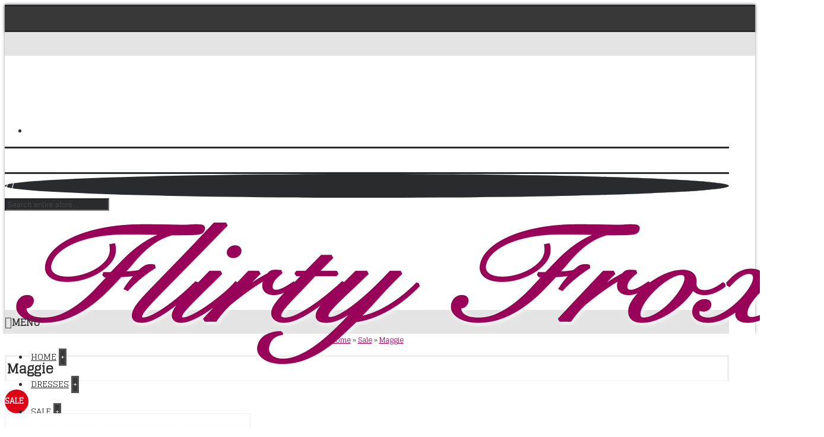

--- FILE ---
content_type: text/html; charset=utf-8
request_url: https://www.flirtyfrox.co.uk/sale-dresses?product_id=593
body_size: 38731
content:
<!DOCTYPE html>
<html dir="ltr" lang="en" class="webkit chrome chrome131 mac journal-desktop is-guest skin-102 responsive-layout infinite-scroll center-header catalog-language catalog-currency catalog-cart lang-flag lang-flag-mobile currency-symbol currency-symbol-mobile no-top-on-mobile collapse-footer-columns mobile-menu-on-tablet extended-layout header-center header-sticky sticky-menu backface product-grid-second-image product-list-second-image hide-cart product-page product-page-593 layout-2 route-product-product oc1 side-blocks-active no-secondary no-currency no-language" data-j2v="2.15.7">
<head>
<meta charset="UTF-8" />
<meta name="viewport" content="width=device-width, initial-scale=1, minimum-scale=1, maximum-scale=1, user-scalable=no">
<meta name="format-detection" content="telephone=no">
<!--[if IE]><meta http-equiv="X-UA-Compatible" content="IE=Edge,chrome=1"/><![endif]-->
<title>Maggie</title>
<base href="https://www.flirtyfrox.co.uk/" />
<meta name="description" content=" " />
<meta name="keywords" content=" " />
<meta property="og:title" content="Maggie" />
<meta property="og:site_name" content="Flirty Frox" />
<meta property="og:url" content="https://www.flirtyfrox.co.uk/index.php?route=product/product&product_id=593" />
<meta property="og:description" content="Crystal Breeze Dress&nbsp; -&nbsp; Style Maggie

Stunning Prom Dress. The bodice is encrusted with silver and coloured sequins to colour co-ordinate with the band under the bust and corset back. Layers of tulle over the satin 'A' line skirt give a fabulous colour effect.

In stock in Purple / Li" />
<meta property="og:type" content="product" />
<meta property="og:image" content="https://www.flirtyfrox.co.uk/image/cache/data/products/593-600x315.jpg" />
<meta property="og:image:width" content="600" />
<meta property="og:image:height" content="315" />
<meta name="twitter:card" content="summary" />
<meta name="twitter:title" content="Maggie" />
<meta name="twitter:description" content="Crystal Breeze Dress&nbsp; -&nbsp; Style Maggie

Stunning Prom Dress. The bodice is encrusted with silver and coloured sequins to colour co-ordinate with the band under the bust and corset back. Layers of tulle over the satin 'A' line skirt give a fabulous colour effect.

In stock in Purple / Li" />
<meta name="twitter:image" content="https://www.flirtyfrox.co.uk/image/cache/data/products/593-200x200.jpg" />
<meta name="twitter:image:width" content="200" />
<meta name="twitter:image:height" content="200" />
<link href="https://www.flirtyfrox.co.uk/image/data/flirtyfroxlogos/favicon.png" rel="icon" />
<link href="https://www.flirtyfrox.co.uk/index.php?route=product/product&amp;product_id=593" rel="canonical" />
<link rel="stylesheet" href="//fonts.googleapis.com/css?family=Glegoo:regular&amp;subset=latin"/>
<link rel="stylesheet" href="https://www.flirtyfrox.co.uk/catalog/view/theme/journal2/css/j-strap.css?j2v=2.15.7"/>
<link rel="stylesheet" href="https://www.flirtyfrox.co.uk/catalog/view/javascript/jquery/ui/themes/ui-lightness/jquery-ui-1.8.16.custom.css?j2v=2.15.7"/>
<link rel="stylesheet" href="https://www.flirtyfrox.co.uk/catalog/view/theme/journal2/lib/swiper/css/swiper.css?j2v=2.15.7"/>
<link rel="stylesheet" href="https://www.flirtyfrox.co.uk/catalog/view/theme/journal2/lib/lightgallery/css/lightgallery.min.css?j2v=2.15.7"/>
<link rel="stylesheet" href="https://www.flirtyfrox.co.uk/catalog/view/theme/journal2/lib/magnific-popup/magnific-popup.css?j2v=2.15.7"/>
<link rel="stylesheet" href="https://www.flirtyfrox.co.uk/catalog/view/javascript/jquery/colorbox/colorbox.css?j2v=2.15.7"/>
<link rel="stylesheet" href="https://www.flirtyfrox.co.uk/catalog/view/theme/journal2/css/hint.min.css?j2v=2.15.7"/>
<link rel="stylesheet" href="https://www.flirtyfrox.co.uk/catalog/view/theme/journal2/css/journal.css?j2v=2.15.7"/>
<link rel="stylesheet" href="https://www.flirtyfrox.co.uk/catalog/view/theme/journal2/css/features.css?j2v=2.15.7"/>
<link rel="stylesheet" href="https://www.flirtyfrox.co.uk/catalog/view/theme/journal2/css/header.css?j2v=2.15.7"/>
<link rel="stylesheet" href="https://www.flirtyfrox.co.uk/catalog/view/theme/journal2/css/module.css?j2v=2.15.7"/>
<link rel="stylesheet" href="https://www.flirtyfrox.co.uk/catalog/view/theme/journal2/css/pages.css?j2v=2.15.7"/>
<link rel="stylesheet" href="https://www.flirtyfrox.co.uk/catalog/view/theme/journal2/css/account.css?j2v=2.15.7"/>
<link rel="stylesheet" href="https://www.flirtyfrox.co.uk/catalog/view/theme/journal2/css/blog-manager.css?j2v=2.15.7"/>
<link rel="stylesheet" href="https://www.flirtyfrox.co.uk/catalog/view/theme/journal2/css/side-column.css?j2v=2.15.7"/>
<link rel="stylesheet" href="https://www.flirtyfrox.co.uk/catalog/view/theme/journal2/css/product.css?j2v=2.15.7"/>
<link rel="stylesheet" href="https://www.flirtyfrox.co.uk/catalog/view/theme/journal2/css/category.css?j2v=2.15.7"/>
<link rel="stylesheet" href="https://www.flirtyfrox.co.uk/catalog/view/theme/journal2/css/footer.css?j2v=2.15.7"/>
<link rel="stylesheet" href="https://www.flirtyfrox.co.uk/catalog/view/theme/journal2/css/icons.css?j2v=2.15.7"/>
<link rel="stylesheet" href="https://www.flirtyfrox.co.uk/catalog/view/theme/journal2/css/responsive.css?j2v=2.15.7"/>
<link rel="stylesheet" href="https://www.flirtyfrox.co.uk/catalog/view/theme/journal2/css/flex.css?j2v=2.15.7"/>
<link rel="stylesheet" href="https://www.flirtyfrox.co.uk/catalog/view/theme/journal2/css/rtl.css?j2v=2.15.7"/>
<link rel="stylesheet" href="index.php?route=journal2/assets/css&amp;j2v=2.15.7" />
<script type="text/javascript" src="https://www.flirtyfrox.co.uk/catalog/view/theme/journal2/lib/modernizr/modernizr.min.js?j2v=2.15.7"></script>
<script type="text/javascript" src="https://www.flirtyfrox.co.uk/catalog/view/theme/journal2/lib/jquery/jquery-1.8.3.min.js?j2v=2.15.7"></script>
<script type="text/javascript" src="https://www.flirtyfrox.co.uk/catalog/view/theme/journal2/lib/jquery.ui/jquery-ui-1.8.24.min.js?j2v=2.15.7"></script>
<script type="text/javascript" src="https://www.flirtyfrox.co.uk/catalog/view/javascript/common.js?j2v=2.15.7"></script>
<script type="text/javascript" src="https://www.flirtyfrox.co.uk/catalog/view/javascript/jquery/jquery.total-storage.min.js?j2v=2.15.7"></script>
<script type="text/javascript" src="https://www.flirtyfrox.co.uk/catalog/view/theme/journal2/lib/jquery.tabs/tabs.js?j2v=2.15.7"></script>
<script type="text/javascript" src="https://www.flirtyfrox.co.uk/catalog/view/theme/journal2/lib/swiper/js/swiper.jquery.js?j2v=2.15.7"></script>
<script type="text/javascript" src="https://www.flirtyfrox.co.uk/catalog/view/theme/journal2/lib/ias/jquery-ias.min.js?j2v=2.15.7"></script>
<script type="text/javascript" src="https://www.flirtyfrox.co.uk/catalog/view/theme/journal2/lib/intense/intense.min.js?j2v=2.15.7"></script>
<script type="text/javascript" src="https://www.flirtyfrox.co.uk/catalog/view/theme/journal2/lib/lightgallery/js/lightgallery.js?j2v=2.15.7"></script>
<script type="text/javascript" src="https://www.flirtyfrox.co.uk/catalog/view/theme/journal2/lib/magnific-popup/jquery.magnific-popup.js?j2v=2.15.7"></script>
<script type="text/javascript" src="https://www.flirtyfrox.co.uk/catalog/view/theme/journal2/lib/actual/jquery.actual.min.js?j2v=2.15.7"></script>
<script type="text/javascript" src="https://www.flirtyfrox.co.uk/catalog/view/theme/journal2/lib/countdown/jquery.countdown.js?j2v=2.15.7"></script>
<script type="text/javascript" src="https://www.flirtyfrox.co.uk/catalog/view/theme/journal2/lib/image-zoom/jquery.imagezoom.min.js?j2v=2.15.7"></script>
<script type="text/javascript" src="https://www.flirtyfrox.co.uk/catalog/view/theme/journal2/lib/lazy/jquery.lazy.1.6.min.js?j2v=2.15.7"></script>
<script type="text/javascript" src="https://www.flirtyfrox.co.uk/catalog/view/javascript/jquery/tabs.js?j2v=2.15.7"></script>
<script type="text/javascript" src="https://www.flirtyfrox.co.uk/catalog/view/javascript/jquery/colorbox/jquery.colorbox-min.js?j2v=2.15.7"></script>
<script type="text/javascript" src="https://www.flirtyfrox.co.uk/catalog/view/theme/journal2/js/journal.js?j2v=2.15.7"></script>
<!--[if (gte IE 6)&(lte IE 8)]><script src="catalog/view/theme/journal2/lib/selectivizr/selectivizr.min.js"></script><![endif]-->
<script>
  (function(i,s,o,g,r,a,m){i['GoogleAnalyticsObject']=r;i[r]=i[r]||function(){
  (i[r].q=i[r].q||[]).push(arguments)},i[r].l=1*new Date();a=s.createElement(o),
  m=s.getElementsByTagName(o)[0];a.async=1;a.src=g;m.parentNode.insertBefore(a,m)
  })(window,document,'script','https://www.google-analytics.com/analytics.js','ga');

  ga('create', 'UA-6129369-67', 'auto');
  ga('send', 'pageview');

</script><script>
        Journal.COUNTDOWN = {
        DAYS    : "Days",
        HOURS   : "Hours",
        MINUTES : "Min",
        SECONDS : "Sec"
    };
        Journal.NOTIFICATION_BUTTONS = '<div class="notification-buttons"><a class="button notification-cart" href="https://www.flirtyfrox.co.uk/index.php?route=checkout/cart">View Cart</a><a class="button notification-checkout" href="https://www.flirtyfrox.co.uk/index.php?route=checkout/checkout">Checkout</a></div>';
</script>
</head>
<body>
<!--[if lt IE 9]>
<div class="old-browser">You are using an old browser. Please <a href="http://windows.microsoft.com/en-us/internet-explorer/download-ie">upgrade to a newer version</a> or <a href="http://browsehappy.com/">try a different browser</a>.</div>
<![endif]-->
<header class="journal-header-center">
    <div class="header">
    <div class="journal-top-header j-min z-1"></div>
    <div class="journal-menu-bg z-0"> </div>
    <div class="journal-center-bg j-100 z-0"> </div>

    <div id="header" class="journal-header z-2">

        <div class="header-assets top-bar">
            <div class="journal-links j-min xs-100 sm-100 md-50 lg-50 xl-50">
                <div class="links">
                    <ul class="top-menu">
                    <li>
                            <span class="m-item text-only no-link"><span>Flirty Frox - please call 01472 824388  /  07887 835734, or email info@flirtyfrox.co.uk.</span></span>
                                </li>                    </ul>
                </div>
            </div>

            
            
            <div class="journal-secondary j-min xs-100 sm-100 md-50 lg-50 xl-50">
                <div class="links">
                    <ul class="top-menu">
                                        </ul>
                </div>
            </div>
        </div>

        <div class="header-assets">
            <div class="journal-search j-min xs-100 sm-50 md-25 lg-25 xl-25">
                                    <div id="search" class="j-min">
                        <div class="button-search j-min"><i></i></div>
                                                    <input type="text" name="search" placeholder="Search entire store..." value="" autocomplete="off" />
                                            </div>
                            </div>

            <div class="journal-logo j-100 xs-100 sm-100 md-50 lg-50 xl-50">
                                    <div id="logo">
                        <a href="https://www.flirtyfrox.co.uk/">
                            <img src="https://www.flirtyfrox.co.uk/image/cache/data/flirtyfroxlogos/logo2023-1380x276.png" width="1380" height="276" alt="Flirty Frox" title="Flirty Frox" class="logo-1x" />                        </a>
                    </div>
                            </div>

            <div class="journal-cart j-min xs-100 sm-50 md-25 lg-25 xl-25">
                <div id="cart">
  <div class="heading" >
    <a><span id="cart-total">0 item(s) - £0.00</span><i></i></a>
  </div>
  <div class="content">
    <div class="cart-wrapper">
        <div class="empty">Your shopping cart is empty!</div>
      </div>
</div>
</div>            </div>
        </div>

        <div class="journal-menu j-min xs-100 sm-100 md-100 lg-100 xl-100">
            <style></style>
<div class="mobile-trigger">MENU</div>
<ul class="super-menu mobile-menu menu-centered" style="table-layout: ">
        <li id="main-menu-item-1" class="drop-down ">
                <a href="https://www.flirtyfrox.co.uk/" ><span class="main-menu-text">Home</span></a>
                                                                
        
        <span class="mobile-plus">+</span>
    </li>
        <li id="main-menu-item-2" class="mega-menu-categories ">
                <a href="https://www.flirtyfrox.co.uk/prom-dresses" ><span class="main-menu-text">Dresses</span></a>
                                                
        
        <span class="mobile-plus">+</span>
    </li>
        <li id="main-menu-item-3" class="mega-menu-categories ">
                <a href="https://www.flirtyfrox.co.uk/sale-dresses" ><span class="main-menu-text">Sale</span></a>
                                                
        
        <span class="mobile-plus">+</span>
    </li>
        <li id="main-menu-item-4" class="mega-menu-categories ">
                <a href="https://www.flirtyfrox.co.uk/Accessories" ><span class="main-menu-text">Clearance</span></a>
                                                
        
        <span class="mobile-plus">+</span>
    </li>
        <li id="main-menu-item-5" class="drop-down ">
                <a href="https://www.flirtyfrox.co.uk/index.php?route=information/contact" ><span class="main-menu-text">Contact</span></a>
                                                                
        
        <span class="mobile-plus">+</span>
    </li>
    </ul>        </div>
    </div>
    </div>
</header>
<div class="extended-container">
<div id="container" class="j-container">

<div id="notification"></div><div class="breadcrumb">
        <span itemscope itemtype="http://data-vocabulary.org/Breadcrumb"><a href="https://www.flirtyfrox.co.uk/index.php?route=common/home" itemprop="url"><span itemprop="title">Home</span></a></span>
        <span itemscope itemtype="http://data-vocabulary.org/Breadcrumb"> &raquo; <a href="https://www.flirtyfrox.co.uk/sale-dresses" itemprop="url"><span itemprop="title">Sale</span></a></span>
        <span itemscope itemtype="http://data-vocabulary.org/Breadcrumb"> &raquo; <a href="https://www.flirtyfrox.co.uk/sale-dresses?product_id=593" itemprop="url"><span itemprop="title">Maggie</span></a></span>
    </div>
 
<div id="content" itemscope itemtype="http://schema.org/Product">
<h1 class="heading-title" itemprop="name">Maggie</h1>

  <div class="product-info split-50-50" data-respond="start: 620px; end: 630px; interval: 10px;">
    <meta itemprop="url" content="https://www.flirtyfrox.co.uk/sale-dresses?product_id=593" />
        <div class="left">
            <div class="image">
                              <span class="label-sale"><b>SALE</b></span>
                              <a href="https://www.flirtyfrox.co.uk/image/cache/data/products/593-1000x1000.jpg" title="Maggie"><img src="https://www.flirtyfrox.co.uk/image/cache/data/products/593-412x620.jpg" title="Maggie" alt="Maggie" id="image" data-largeimg="https://www.flirtyfrox.co.uk/image/cache/data/products/593-1000x1000.jpg" itemprop="image"  /></a>
      </div>
                <div class="gallery-text"><span>Click Image for Gallery</span></div>
      
                      <div id="product-gallery" class="image-additional journal-carousel">
                        <div class="swiper">
            <div class="swiper-container" >
            <div class="swiper-wrapper">
                                            <a class="swiper-slide" style="width: 20%" href="https://www.flirtyfrox.co.uk/image/cache/data/products/593-1000x1000.jpg" title="Maggie"><img src="https://www.flirtyfrox.co.uk/image/cache/data/products/593-108x158.jpg" title="Maggie" alt="Maggie"/></a>
                                                <a class="swiper-slide" style="width: 20%" href="https://www.flirtyfrox.co.uk/image/cache/data/products/593_2-1000x1000.jpg" title="Maggie"><img src="https://www.flirtyfrox.co.uk/image/cache/data/products/593_2-108x158.jpg" title="Maggie" alt="Maggie" itemprop="image"/></a>
                                        </div>
            </div>
            <div class="swiper-button-next"></div>
            <div class="swiper-button-prev"></div>
            </div>
                      </div>
                    <script>
            (function () {
                var opts = {
                    slidesPerView: parseInt('5', 10),
                    slidesPerGroup: parseInt('5', 10),
                    spaceBetween: parseInt('15', 10),
                    nextButton: $('#product-gallery .swiper-button-next'),
                    prevButton: $('#product-gallery .swiper-button-prev'),
                    autoplay: 3000,
                    speed: 300,
                    touchEventsTarget: false,
                };

                $('#product-gallery .swiper-container').swiper(opts);
            })();
          </script>
                                <div class="image-gallery" style="display: none !important;">
                <a href="https://www.flirtyfrox.co.uk/image/cache/data/products/593-1000x1000.jpg" data-original="https://www.flirtyfrox.co.uk/image/cache/data/products/593-1000x1000.jpg" title="Maggie" class="swipebox"><img src="https://www.flirtyfrox.co.uk/image/cache/data/products/593-412x620.jpg" title="Maggie" alt="Maggie" /></a>
                                <a href="https://www.flirtyfrox.co.uk/image/cache/data/products/593_2-1000x1000.jpg" data-original="https://www.flirtyfrox.co.uk/image/cache/data/products/593_2-1000x1000.jpg" title="Maggie" class="swipebox"><img src="https://www.flirtyfrox.co.uk/image/cache/data/products/593_2-108x158.jpg" title="Maggie" alt="Maggie" /></a>
                      </div>
            </div>
        <div class="right">
        <div class="product-options">
          <div class="description">
                                <span class="p-brand">Brand:</span> <a href="https://www.flirtyfrox.co.uk/Crystal-Breeze" itemprop="manufacturer">Crystal Breeze</a><br />
                        <span  class="p-model">Product Code:</span> <span class="p-model" itemprop="model">Maggie</span><br />
                <span class="p-stock">Availability:</span> <span class="journal-stock instock">In Stock</span>
      </div>
                    <div class="price" itemprop="offers" itemscope itemtype="http://schema.org/Offer">
        <meta itemprop="itemCondition" content="http://schema.org/NewCondition" />
        <meta itemprop="priceCurrency" content="GBP" />
        <meta itemprop="price" content="50.00" />
                <link itemprop="availability"  href="http://schema.org/InStock" />
                        <span class="price-old">£299.00</span> <span class="price-new">£50.00</span>
                                      </div>
                        <div class="options push-select push-image push-checkbox push-radio">
        <h3>Available Options</h3>
        <br />
                        <div id="option-247" class="option option-select">
                    <span class="required">*</span>
                    <b>Colour:</b><br />
          <select name="option[247]">
            <option value=""> --- Please Select --- </option>
                        <option value="49" data-image="https://www.flirtyfrox.co.uk/image/cache/no_image-30x30h.jpg">Multi                        </option>
                      </select>
        </div>
        <br />
                                                                                              </div>
      <script>Journal.enableSelectOptionAsButtonsList();</script>
            <div class="cart ">
                <div><span class="qty"><span class="text-qty">Qty:</span>
          <input type="text" name="quantity" size="2" value="1" data-min-value="1" autocomplete="off" /></span>
          <input type="hidden" name="product_id" value="593" />
            <a id="button-cart" class="button"><span class="button-cart-text">Add to Cart</span></a>
          <script>if ($('.product-info .image .label-outofstock').length) { $("#button-cart").addClass('button-disable').attr('disabled', 'disabled'); }</script>
        </div>
          <script>
              /* quantity buttons */
              var $input = $('.cart input[name="quantity"]');
              function up() {
                  var val = parseInt($input.val(), 10) + 1 || parseInt($input.attr('data-min-value'), 10);
                  $input.val(val);
              }
              function down() {
                  var val = parseInt($input.val(), 10) - 1 || 0;
                  var min = parseInt($input.attr('data-min-value'), 10) || 1;
                  $input.val(Math.max(val, min));
              }
              $('<a href="javascript:;" class="journal-stepper">-</a>').insertBefore($input).click(down);
              $('<a href="javascript:;" class="journal-stepper">+</a>').insertAfter($input).click(up);
              $input.keydown(function (e) {
                  if (e.which === 38) {
                      up();
                      return false;
                  }
                  if (e.which === 40) {
                      down();
                      return false;
                  }
              });
          </script>
                      </div>
      <div class="wishlist-compare">
          <span class="links">
              <a onclick="addToWishList('593');">Add to Wish List</a>
              <a onclick="addToCompare('593');">Add to Compare</a>
          </span>
      </div>
            <div class="review" >
                <div><img width="83" height="15" src="catalog/view/theme/default/image/stars-0.png" alt="0 reviews" />&nbsp;&nbsp;<a onclick="$('a[href=\'#tab-review\']').trigger('click');">0 reviews</a>&nbsp;&nbsp;&bull;&nbsp;&nbsp;<a onclick="$('a[href=\'#tab-review\']').trigger('click');">Write a review</a></div>
        <div class="share"><!-- AddThis Button BEGIN -->
          <!--<div class="addthis_default_style"><a class="addthis_button_compact">Share</a> <a class="addthis_button_email"></a><a class="addthis_button_print"></a> <a class="addthis_button_facebook"></a> <a class="addthis_button_twitter"></a></div>-->
          <!--<script type="text/javascript" src="//s7.addthis.com/js/250/addthis_widget.js"></script>-->
          <!-- AddThis Button END -->
        </div>
      </div>
                  <div class="social share-this hide-on-mobile">
          <div class="social-loaded">
              <script type="text/javascript">var switchTo5x=true;</script>
              <script type="text/javascript" src="https://ws.sharethis.com/button/buttons.js"></script>
              <script type="text/javascript">stLight.options({publisher: "", doNotHash: true, doNotCopy: true, hashAddressBar: false});</script>
                            <span class="st_fblike" displayText=""></span>
                            <span class="st_twitter" displayText=""></span>
                            <span class="st_pinterest" displayText=""></span>
                            <span class="st_googleplus" displayText=""></span>
                            <span class="st_instagram" displayText=""></span>
                            <span class="st_email" displayText=""></span>
                            <span class="st_sharethis" displayText=""></span>
                        </div>
      </div>
              </div>
  </div>
  </div>
  <meta itemprop="description" content="" />
  <div id="tabs" class="htabs">
        <a href="#tab-description">Description</a>
                <a href="#tab-review">Reviews (0)</a>
              </div>
      <div id="tab-description" class="tab-content" itemprop="description"><p>Crystal Breeze Dress&nbsp; -&nbsp; Style Maggie</p>

<p>Stunning Prom Dress. The bodice is encrusted with silver and coloured sequins to colour co-ordinate with the band under the bust and corset back. Layers of tulle over the satin 'A' line skirt give a fabulous colour effect.</p>

<p>In stock in Purple / Light Blue and Blue / Green</p>

<p>Please contact us for sizes in stock</p>
</div>
        <div id="tab-review" class="tab-content">
    <div id="review"><div class="content">There are no reviews for this product.</div></div>
    <h2 id="review-title">Write a review</h2>
    <b>Your Name:</b><br />
    <input type="text" name="name" value="" />
    <br />
    <br />
    <b>Your Review:</b>
    <textarea name="text" cols="40" rows="8"></textarea>
    <span><span style="color: #FF0000;">Note:</span> HTML is not translated!</span><br />
    <br />
    <b>Rating:</b> <span>Bad</span>&nbsp;
    <input type="radio" name="rating" value="1" />
    &nbsp;
    <input type="radio" name="rating" value="2" />
    &nbsp;
    <input type="radio" name="rating" value="3" />
    &nbsp;
    <input type="radio" name="rating" value="4" />
    &nbsp;
    <input type="radio" name="rating" value="5" />
    &nbsp;<span>Good</span><br />
    <br />
    <b>Enter the code in the box below:</b><br />
    <input type="text" name="captcha" value="" />
    <br />
    <img src="index.php?route=product/product/captcha" alt="" id="captcha" /><br />
    <br />
    <div class="buttons">
      <div class="right"><a id="button-review" class="button">Continue</a></div>
    </div>
  </div>
      <div class="tags"><b>Tags:</b>
            <a href="https://www.flirtyfrox.co.uk/index.php?route=product/search&amp;tag="></a>
          </div>
    </div>
<script type="text/javascript"><!--
$(document).ready(function() {
	$('.colorbox').colorbox({
		overlayClose: true,
		opacity: 0.5,
		rel: "colorbox"
	});
});
//--></script>
<script type="text/javascript"><!--

$('select[name="profile_id"], input[name="quantity"]').change(function(){
    $.ajax({
		url: 'index.php?route=product/product/getRecurringDescription',
		type: 'post',
		data: $('input[name="product_id"], input[name="quantity"], select[name="profile_id"]'),
		dataType: 'json',
        beforeSend: function() {
            $('#profile-description').html('');
        },
		success: function(json) {
			$('.success, .warning, .attention, information, .error').remove();

			if (json['success']) {
                $('#profile-description').html(json['success']);
			}
		}
	});
});

$('#button-cart').bind('click', function() {
    if ($('.hide-cart .right .cart.outofstock').length) {
        return false;
    }
	$.ajax({
		url: 'index.php?route=checkout/cart/add',
		type: 'post',
		data: $('.product-info input[type=\'text\'], .product-info input[type=\'hidden\'], .product-info input[type=\'radio\']:checked, .product-info input[type=\'checkbox\']:checked, .product-info select, .product-info textarea'),
		dataType: 'json',
		success: function(json) {
			$('.success, .warning, .attention, .information, .error').remove();

			if (json['error']) {
				if (json['error']['option']) {
					for (i in json['error']['option']) {
						$('#option-' + i).after('<span class="error">' + json['error']['option'][i] + '</span>');
					}
				}

                if (json['error']['profile']) {
                    $('select[name="profile_id"]').after('<span class="error">' + json['error']['profile'] + '</span>');
                }
			}

			if (json['success']) {
                if (!Journal.showNotification(json['success'], json['image'], true)) {
				    $('#notification').html('<div class="success" style="display: none;">' + json['success'] + '<img src="catalog/view/theme/default/image/close.png" alt="" class="close" /></div>');
                }

				$('.success').fadeIn('slow');

				$('#cart-total').html(json['total']);

          if (Journal.scrollToTop) {
              $('html, body').animate({ scrollTop: 0 }, 'slow');
          }

                if (json['redirect']) {
                    location = json['redirect'];
                }
			}
		}
	});
});
//--></script>
<script type="text/javascript" src="catalog/view/javascript/jquery/ajaxupload.js"></script>
<script type="text/javascript"><!--
$('#review .pagination a').live('click', function() {
	$('#review').fadeOut('slow');

	$('#review').load(this.href);

	$('#review').fadeIn('slow');

	return false;
});

$('#review').load('index.php?route=product/product/review&product_id=593');

$('#button-review').bind('click', function() {
	$.ajax({
		url: 'index.php?route=product/product/write&product_id=593',
		type: 'post',
		dataType: 'json',
		data: 'name=' + encodeURIComponent($('input[name=\'name\']').val()) + '&text=' + encodeURIComponent($('textarea[name=\'text\']').val()) + '&rating=' + encodeURIComponent($('input[name=\'rating\']:checked').val() ? $('input[name=\'rating\']:checked').val() : '') + '&captcha=' + encodeURIComponent($('input[name=\'captcha\']').val()),
		beforeSend: function() {
			$('.success, .warning').remove();
			$('#button-review').attr('disabled', true);
			$('#review-title').after('<div class="attention"><img src="catalog/view/theme/default/image/loading.gif" alt="" /> Please Wait!</div>');
		},
		complete: function() {
			$('#button-review').attr('disabled', false);
			$('.attention').remove();
		},
		success: function(data) {
			if (data['error']) {
				$('#review-title').after('<div class="warning">' + data['error'] + '</div>');
			}

			if (data['success']) {
				$('#review-title').after('<div class="success">' + data['success'] + '</div>');

				$('input[name=\'name\']').val('');
				$('textarea[name=\'text\']').val('');
				$('input[name=\'rating\']:checked').attr('checked', '');
				$('input[name=\'captcha\']').val('');
			}
		}
	});
});
//--></script>
<script type="text/javascript"><!--
$('#tabs a').tabs();
//--></script>
<script type="text/javascript" src="catalog/view/javascript/jquery/ui/jquery-ui-timepicker-addon.js"></script>
<script type="text/javascript"><!--
$(document).ready(function() {
	if ($.browser.msie && $.browser.version == 6) {
		$('.date, .datetime, .time').bgIframe();
	}

	$('.date').datepicker({dateFormat: 'yy-mm-dd'});
	$('.datetime').datetimepicker({
		dateFormat: 'yy-mm-dd',
		timeFormat: 'h:m'
	});
	$('.time').timepicker({timeFormat: 'h:m'});
});
//--></script>
</div>
</div>
<footer class="fullwidth-footer">
    <div id="footer">
            </div>
    <div class="bottom-footer fullwidth-bar">
        <div class="no-copyright no-payments">
                                </div>
    </div>
</footer>
<div class="scroll-top"></div>
<script type="text/javascript" src="https://www.flirtyfrox.co.uk/catalog/view/theme/journal2/lib/lightgallery/js/lg-thumbnail.min.js?j2v=2.15.7"></script>
<script type="text/javascript" src="https://www.flirtyfrox.co.uk/catalog/view/theme/journal2/lib/hover-intent/jquery.hoverIntent.min.js?j2v=2.15.7"></script>
<script type="text/javascript" src="https://www.flirtyfrox.co.uk/catalog/view/theme/journal2/lib/pnotify/jquery.pnotify.min.js?j2v=2.15.7"></script>
<script type="text/javascript" src="https://www.flirtyfrox.co.uk/catalog/view/theme/journal2/lib/vide/jquery.vide.min.js?j2v=2.15.7"></script>
<script type="text/javascript" src="https://www.flirtyfrox.co.uk/catalog/view/theme/journal2/lib/respond/respond.js?j2v=2.15.7"></script>
<script type="text/javascript" src="https://www.flirtyfrox.co.uk/catalog/view/theme/journal2/lib/autocomplete2/jquery.autocomplete2.min.js?j2v=2.15.7"></script>
<script type="text/javascript" src="https://www.flirtyfrox.co.uk/catalog/view/theme/journal2/js/init.js?j2v=2.15.7"></script>
<script type="text/javascript" src="index.php?route=journal2/assets/js&amp;j2v=2.15.7"></script>

                <style type="text/css">
                    #cookie_consent_notification,
                    #cookie_consent_notification *,
                    #cookie_consent_notification *:before,
                    #cookie_consent_notification *:after {
                        font-family: "HelveticaNeue-Light", "Helvetica Neue Light", "Helvetica Neue", Helvetica, Arial, "Lucida Grande", sans-serif;
                        font-weight: 300;
                        font-size: 16px;
                        line-height: 1.6;
                        -webkit-box-sizing: border-box;
                        -moz-box-sizing: border-box;
                        box-sizing: border-box;
                    }
 
                    #cookie_consent_notification {
                        position: fixed;
                        top: 0;
                        left: 0;
                        right: auto;
                        bottom: auto;
                        margin: 0;
                        padding: 12px 24px;
                        color: white;
                        background: rgba(0,0,0,.9);
                        z-index: 999999;
                        width: 100%;
                        text-align: center;
                        -webkit-transition: all ease-out 0.3s; 
                        -moz-transition: all ease-out 0.3s;
                        -ms-transition: all ease-out 0.3s;
                        -o-transition: all ease-out 0.3s;
                        transition: all ease-out 0.3s; 
                        -webkit-transform: translate3d(0,-100%,0);
                        -moz-transform: translate3d(0,-100%,0);
                        -ms-transform: translate3d(0,-100%,0);
                        -o-transform: translate3d(0,-100%,0);
                        transform: translate3d(0,-100%,0);
                        -webkit-backface-visibility: hidden; /* Chrome, Safari, Opera */
                        backface-visibility: hidden;
                    }
 
                    #cookie_consent_notification.active {
                        -webkit-transform: translate3d(0,0,0);
                        -moz-transform: translate3d(0,0,0);
                        -ms-transform: translate3d(0,0,0);
                        -o-transform: translate3d(0,0,0);
                        transform: translate3d(0,0,0);
                    }
 
                    #cookie_consent_notification .disable_cookie_consent_notification {
                        display: inline-block;
                        text-decoration: none;
                        text-align: center;
                        font-weight: bold;
                        margin: 0 10px;
                        padding: 0 6px;
                        color: #32C0F4;
                    }
                </style>
                <script type="text/javascript">
                (function($) {
                    (function(g,f){"use strict";var h=function(e){if("object"!==typeof e.document)throw Error("Cookies.js requires a `window` with a `document` object");var b=function(a,d,c){return 1===arguments.length?b.get(a):b.set(a,d,c)};b._document=e.document;b._cacheKeyPrefix="cookey.";b._maxExpireDate=new Date("Fri, 31 Dec 9999 23:59:59 UTC");b.defaults={path:"/",secure:!1};b.get=function(a){b._cachedDocumentCookie!==b._document.cookie&&b._renewCache();return b._cache[b._cacheKeyPrefix+a]};b.set=function(a,d,c){c=b._getExtendedOptions(c); c.expires=b._getExpiresDate(d===f?-1:c.expires);b._document.cookie=b._generateCookieString(a,d,c);return b};b.expire=function(a,d){return b.set(a,f,d)};b._getExtendedOptions=function(a){return{path:a&&a.path||b.defaults.path,domain:a&&a.domain||b.defaults.domain,expires:a&&a.expires||b.defaults.expires,secure:a&&a.secure!==f?a.secure:b.defaults.secure}};b._isValidDate=function(a){return"[object Date]"===Object.prototype.toString.call(a)&&!isNaN(a.getTime())};b._getExpiresDate=function(a,d){d=d||new Date; "number"===typeof a?a=Infinity===a?b._maxExpireDate:new Date(d.getTime()+1E3*a):"string"===typeof a&&(a=new Date(a));if(a&&!b._isValidDate(a))throw Error("`expires` parameter cannot be converted to a valid Date instance");return a};b._generateCookieString=function(a,b,c){a=a.replace(/[^#$&+\^`|]/g,encodeURIComponent);a=a.replace(/\(/g,"%28").replace(/\)/g,"%29");b=(b+"").replace(/[^!#$&-+\--:<-\[\]-~]/g,encodeURIComponent);c=c||{};a=a+"="+b+(c.path?";path="+c.path:"");a+=c.domain?";domain="+c.domain: "";a+=c.expires?";expires="+c.expires.toUTCString():"";return a+=c.secure?";secure":""};b._getCacheFromString=function(a){var d={};a=a?a.split("; "):[];for(var c=0;c<a.length;c++){var e=b._getKeyValuePairFromCookieString(a[c]);d[b._cacheKeyPrefix+e.key]===f&&(d[b._cacheKeyPrefix+e.key]=e.value)}return d};b._getKeyValuePairFromCookieString=function(a){var b=a.indexOf("="),b=0>b?a.length:b;return{key:decodeURIComponent(a.substr(0,b)),value:decodeURIComponent(a.substr(b+1))}};b._renewCache=function(){b._cache= b._getCacheFromString(b._document.cookie);b._cachedDocumentCookie=b._document.cookie};b._areEnabled=function(){var a="1"===b.set("cookies.js",1).get("cookies.js");b.expire("cookies.js");return a};b.enabled=b._areEnabled();return b},e="object"===typeof g.document?h(g):h;"function"===typeof define&&define.amd?define(function(){return e}):"object"===typeof exports?("object"===typeof module&&"object"===typeof module.exports&&(exports=module.exports=e),exports.Cookies=e):g.Cookies=e})("undefined"===typeof window? this:window);
 
                    $(document).ready(function($) {
                        var show_notification = true;
 
                        var html = '<div id="cookie_consent_notification">';
                                html += 'This website uses cookies to improve your user experience.';
                                html += '<a href="javascript:void(0);" class="disable_cookie_consent_notification">';
                                html += 'Continue';
                            html += '</a></div>';
 
                        if (typeof Cookies == "undefined" || typeof Cookies != "function") {
                            show_notification = false;
                        } else if (typeof Cookies.get('disable_cookie_consent_notification') != "undefined" && Cookies.get('disable_cookie_consent_notification') == 'true') {
                            show_notification = false;
                        }
 
                        if (show_notification) {
                            $('body').append(html);
                            $('#cookie_consent_notification').addClass('active');
 
                            $('.disable_cookie_consent_notification').on('click', function(event) {
                                event.preventDefault();
                                $('#cookie_consent_notification').removeClass('active');
                                Cookies.set('disable_cookie_consent_notification', 'true');
                            });
                        }
                    });
                })(jQuery);
                </script>
            
</body>
</html>


--- FILE ---
content_type: text/css;charset=UTF-8
request_url: https://www.flirtyfrox.co.uk/index.php?route=journal2/assets/css&j2v=2.15.7
body_size: 94657
content:
/* Control Panel Settings */
            .quickview .mfp-iframe-holder .mfp-content{height:563px}
                                            #more-details[data-hint]:after{color: rgb(255, 255, 255);background-color: rgb(221, 0, 23)}
                    #more-details i:before{content: '\e62c';font-size: 28px;color: rgb(255, 255, 255);top: -2px}
                    .quickview #content{background-color: rgb(255, 255, 255)}
                    .quickview #tab-description{padding-right:10px;padding-left:10px;padding-top:10px;padding-bottom:10px}
                    .quickview h1.heading-title{text-align:left}
                    .label-latest{color: rgb(255, 255, 255);border-radius: 50%;width: 40px;height: 40px; line-height: 40px; padding-top:0; padding-bottom:0;background-color: rgb(68, 67, 73)}
                    .label-sale{color: rgb(255, 255, 255);border-radius: 50%;width: 40px;height: 40px; line-height: 40px; padding-top:0; padding-bottom:0;background-color: rgb(221, 0, 23)}
                    .label-outofstock{background-color:rgb(221, 0, 23);font-weight: bold;text-transform: uppercase;letter-spacing: 1px}
                    header .links a, .links .no-link, .mm-header-link a{font-size: 14px;color: rgb(255, 255, 255)}
                    header .links .no-link{font-size: 14px;color: rgb(255, 255, 255)}
                                    .drop-down ul li a, .fly-drop-down ul li a{color: rgb(255, 255, 255)}
                    .mega-menu div > h3{font-weight: normal;color: rgb(255, 255, 255);border-bottom-width: 1px;border-style: solid;border-color: rgb(80, 80, 80);padding-bottom:5px}
                    .mega-menu-categories .mega-menu-item ul li a{font-size: 12px;color: rgb(255, 255, 255)}
                .mega-menu-categories .mega-menu-item ul li a:hover{color: rgb(221, 0, 23)}
                .mega-menu-brands div > h3{font-weight: normal;color: rgb(255, 255, 255);text-align:left}
                    .mega-menu-html div > h3, .mega-menu-mixed .mega-menu-html > h3{font-weight: normal;text-align:left}
                    .mega-menu-html .mega-menu-item .wrapper{color: rgb(68, 67, 73);padding-top:8px}
                    .super-menu > li > a{font-size: 14px;text-transform: uppercase;color: rgb(42, 43, 46)}
                    .super-menu > li, .super-menu > li:last-of-type, .journal-desktop .menu-floated .float-right{border-style:solid}
                    .drop-down ul li, .mobile-menu .drop-down ul li, .flyout-menu .fly-drop-down ul li{border-bottom-style:solid;border-color: rgb(80, 80, 80)}
                    .mega-menu-categories .mega-menu div > h3{text-align:left}
                            .mega-menu-brands .mega-menu-item div{border-radius: 2px}
                            .mega-menu-brands .mega-menu-item img{border-radius: 2%}
                                    .mobile-trigger:before{content: '\e618';font-size: 20px;color: rgb(68, 67, 73);top: -1px}
                            .drop-down .menu-plus:before{content: '\e62c';font-size: 14px;color: rgb(255, 255, 255);top: -3px}
                    .mega-menu-categories .mega-menu-item ul li a:before, html[dir='rtl'] .mega-menu-categories .mega-menu-item ul li a::after{content: '\e62c';font-size: 10px;color: rgb(255, 255, 255)}
                    .mobile-trigger, .mobile-menu-on-tablet .mobile-trigger{font-weight: bold;font-size: 16px;text-transform: uppercase;color: rgb(56, 56, 56)}
                    .journal-menu .mobile-menu > li .mobile-plus, .tablet.mobile-menu-on-tablet header .journal-menu .mobile-menu > li .mobile-plus, .mobile.mobile-menu-on-tablet header .journal-menu .mobile-menu > li .mobile-plus{background-color: rgb(56, 56, 56);color: rgb(255, 255, 255)}
                                            header .links li:hover a, .mm-header-link li:hover a{color: rgb(250, 250, 250)}
                    .super-menu{background-color: rgb(228, 228, 228);border-right-width: 1px;border-left-width: 1px;border-style: solid;border-color: rgb(217, 217, 217)}
                    .journal-menu-bg{background-color: rgb(228, 228, 228)}
                    .super-menu > li:hover > a{color: rgb(255, 255, 255)}
                    .super-menu > li:hover, .journal-header-compact #header .journal-menu .super-menu > li:hover > a{background-color: rgb(68, 67, 73)}
                    .super-menu > li, .super-menu > li:last-of-type, .journal-desktop .menu-floated .float-left, .journal-desktop .menu-floated .float-right{border-color: rgb(217, 217, 217)}
                    .mega-menu, .html-menu{background-color: rgb(68, 67, 73)}
                    header .journal-secondary a:hover, header .journal-secondary .links > a:hover, .mm-header-link a:hover{color: rgb(221, 0, 23)}
                    .mega-menu div > h3:hover > a{color: rgb(221, 0, 23)}
                                    .drop-down ul li, .fly-drop-down ul li{background-color: rgb(68, 67, 73)}
                    .drop-down ul li:hover, .drop-down ul > li:hover > a, .fly-drop-down ul > li:hover > a{background-color:rgb(221, 0, 23);border-color:rgb(221, 0, 23);}
                                        .journal-menu .mobile-trigger{background-color: rgb(228, 228, 228)}
                    .mega-menu .product-grid-item .price{display:inline-block}
                            .mega-menu{padding:20px}
                    .mega-menu-item > div, #header .mega-menu .product-wrapper{margin-right:10px}
                                    .mega-menu .product-grid-item .price, .mega-menu .product-grid-item .price-new{color: rgb(42, 43, 46)}
                            .mega-menu-column > div > h3, .mega-menu-column > h3{padding-bottom:5px;font-weight: normal;font-size: 16px;color: rgb(255, 255, 255);margin-bottom:10px;border-bottom-width: 1px;border-style: solid;border-color: rgb(80, 80, 80)}
                    .mega-menu-column.mega-menu-html .wrapper h1, .mega-menu-column.mega-menu-html .wrapper h2, .mega-menu-column.mega-menu-html .wrapper h3{padding-bottom:5px}
                    .mega-menu-column.mega-menu-html .wrapper h1, .mega-menu-column.mega-menu-html .wrapper h2, .mega-menu-column.mega-menu-html .wrapper h3, .mega-menu .mega-menu-column .menu-cms-block h1, .mega-menu .mega-menu-column .menu-cms-block h2, .mega-menu .mega-menu-column .menu-cms-block h3{font-size: 16px;color: rgb(255, 255, 255)}
                            .mega-menu .product-wrapper{border-width: 0px;border-style: solid}
                            .mega-menu-categories .mega-menu-item ul li.view-more a{font-weight: bold;font-size: 11px}
                        .mobile .journal-menu .mobile-menu > li, .tablet.mobile-menu-on-tablet header .journal-menu .mobile-menu > li, .mobile.mobile-menu-on-tablet header .journal-menu .mobile-menu > li, #header .journal-menu .mobile-menu > li .mobile-plus{border-style:solid;border-color: rgb(80, 80, 80)}
                    .mega-menu-column.mega-menu-html .wrapper p, .mega-menu-column.mega-menu-html .wrapper p span, .mega-menu .mega-menu-column .menu-cms-block{font-size: 12px}
                            .quote .button{font-size: 23px;color: rgb(255, 255, 255);padding:0 40px;line-height:54px;background-color: rgb(68, 67, 73);background-image: linear-gradient(to right, #107380, #6940fb)}
                .quote .button:hover{background-color: rgb(221, 0, 23);background: linear-gradient(to left, #cb2d3e , #ef473a);box-shadow: 0px 0px 70px rgba(0, 0, 0, 0.5)}
                            .quote .button:active{box-shadow: inset 0px 2px 40px -5px rgba(0, 0, 0, 0.8)}
                    .product-info .left .image a img{border-width: 1px;border-radius: 3px;border-style: solid;border-color: rgb(238, 238, 238)}
                    .product-info .left .image-additional a img{border-radius: 3px}
                    .product-info .left .image-additional a{padding:0 15px 15px 0}
                            .product-info .image .label-latest{display: block}
                    .product-info .image .label-sale{display: block}
                    .product-info .image .label-outofstock{display: block}
                    .product-options > div, .product-options > ul{background-color: rgb(244, 244, 244)}
                                            .product-options > div, .product-options > ul, .skin-11 .right .heading-title{margin-bottom:10px}
                    .product-info .right .description .instock{color: rgb(68, 67, 73)}
                    .product-info .right .description .outofstock{color: rgb(221, 0, 23)}
                    .product-info .right .price .price-new, .product-info .right .price .product-price, .product-info .right .price li.price-new, .product-info .right .price li.product-price{font-size: 34px}
                    .product-info .right .price .price-old, .product-info .right .price li.price-old{font-size: 22px;color: rgb(255, 255, 255)}
                    .product-info .right .price-old{border-radius: 3px;background-color: rgb(221, 0, 23)}
                    .product-info .option > ul > li:active, .product-info .option > ul > li.selected{box-shadow:inset 0 0 8px rgba(0, 0, 0, 0.7)}
                    #content .product-info .options h3, .ms-sellerprofile.description h3{font-weight: normal;font-size: 14px;color: rgb(255, 255, 255);background-color: rgb(169, 184, 192)}
                    .product-info .option > ul > li{color: rgb(255, 255, 255);background-color: rgb(68, 67, 73);border-radius: 3px}
                    .product-info .right .cart div .qty{border-radius: 3px}
                    #button-cart, .product-info .right .cart div .button.enquiry-button{font-size: 16px;text-transform: uppercase;color: rgb(255, 255, 255)}
                    #button-cart, .product-info .right .cart div .button.enquiry-button, .quickview #more-details{border-width: 0px;border-style: solid;background-color: rgb(68, 67, 73)}
                    .product-info .right .wishlist-compare .links a{font-size: 14px;color: rgb(68, 67, 73)}
                .product-info .right .wishlist-compare .links a:hover{color: rgb(221, 0, 23)}
                #tabs a, #tabs li a{font-size: 15px;color: rgb(255, 255, 255);background-color: rgb(68, 67, 73);box-shadow:inset 0 -3px 6px -2px rgba(0, 0, 0, 0.5)}
                                            .product-info .tab-content, .tab-content{border-top-right-radius: 3px;border-bottom-right-radius: 3px;border-bottom-left-radius: 3px;padding:15px}
                    .product-info .left .journal-custom-tab h3{font-weight: bold ;font-size: 15px }
                    .product-info .left .journal-custom-tab, .product-info .left .journal-custom-tab p, .product-info .left .journal-custom-tab p span{font-size: 12px }
                    .product-info .left .journal-custom-tab{border-radius: 3px}
                    .product-info .right .journal-custom-tab h3{font-weight: bold;font-size: 15px}
                    .product-info .right .journal-custom-tab, .product-info .right .journal-custom-tab p, .product-info .right .journal-custom-tab p span{font-size: 12px}
                    .product-info .right .journal-custom-tab{border-radius: 3px}
                    .product-info .gallery-text:before{content: '\e015';font-size: 16px}
                    #product-gallery .swiper-button-prev::before{content: '\f053';font-size: 20px;color: rgb(68, 67, 73)}
                    #product-gallery .swiper-button-next::before{content: '\e60e';font-size: 20px;color: rgb(68, 67, 73)}
                            .product-info .right .wishlist-compare .links a:before{content: '\e662';font-size: 14px}
                    .product-info .right .wishlist-compare .links a+a:before{content: '\e025';font-size: 14px}
                            .product-info .right .options .option{border-color: rgb(255, 255, 255)}
                    .product-info .option > ul > li.selected, .product-info .option > ul > li:hover{color: rgb(255, 255, 255);background-color: rgb(221, 0, 23)}
                    .product-info .right .cart div .journal-stepper{color: rgb(255, 255, 255);background-color: rgb(68, 67, 73)}
                .product-info .right .cart div .journal-stepper:hover{color: rgb(255, 255, 255);background-color: rgb(221, 0, 23)}
                    #button-cart:hover, .product-info .right .cart div .button.enquiry-button:hover, .quickview #more-details:hover{background-color: rgb(221, 0, 23)}
                        .product-info .right .wishlist-compare{background-color: rgb(244, 244, 244)}
                    #tabs a:hover, #tabs a.selected, #tabs li a:hover, #tabs li.active a{color: rgb(255, 255, 255);background-color: rgb(221, 0, 23)}
                    .product-info .tab-content, .tab-content, .quickview .tab-content{background-color: rgb(244, 244, 244)}
                    .tags{text-align:left}
                    .tags a, .tags b{border-radius: 3px}
                    .tags b{background-color: rgb(68, 67, 73);color: rgb(255, 255, 255)}
                    .tags a{background-color: rgb(244, 244, 244)}
                .tags a:hover{color: rgb(255, 255, 255);background-color: rgb(221, 0, 23)}
                    #product-gallery .swiper-button-prev, #product-gallery .swiper-button-next{border-radius: 50%;height:25px; line-height:25px;width:25px}
                    .product-info .right > div > div, .product-info .right > div > ul{padding-left:10px;padding-right:10px;padding-bottom:10px;padding-top:10px}
                            .product-info .right .options .option label:hover{color: rgb(221, 0, 23)}
                            #product-gallery .swiper-button-prev:hover::before, #product-gallery .swiper-button-next:hover::before{color: rgb(221, 0, 23)}
                    .product-info .right .options .option label{color: rgb(66, 139, 202)}
                                        .attribute tbody td{text-align:left}
                                                    .product-sold-count-text{font-size: 15px}
                    .product-info .right > div > .price{background-color: rgba(0, 0, 0, 0);padding:0px;display:block}
                            .product-page .heading-title{text-align:left}
                            .attribute tr td:first-child{text-align:left}
                            .product-info .right > div > .options{display:block}
                                                            #tabs{border-top-left-radius: 3px;border-top-right-radius: 3px}
                    body{font-weight: 400;font-family: "Glegoo";font-size: 13px;color: rgb(42, 43, 46);background-color: rgb(255, 255, 255)}
                            .heading-title, .box-heading, #blogArticle .articleHeader h1, .oc-filter .panel-heading{text-align:left;border-bottom-width: 1px;border-style: solid;border-color: rgb(238, 238, 238);line-height:40px; min-height:40px;}
                    .secondary-title, #content #review-title{text-align:left;font-size: 14px;color: rgb(56, 56, 56);border-bottom-width: 1px;border-style: dotted;border-color: rgb(204, 204, 204);padding-top:7px; padding-bottom:7px}
                    .heading-title, .box-heading, #blogArticle .articleHeader h1, #swipebox-caption, .journal-carousel .htabs.single-tab a:hover, .journal-carousel .htabs.single-tab a.selected, .oc-filter .panel-heading{font-size: 22px}
                    .button, .side-column .box-content a.button, #quickcheckout .button, .modal-footer .btn{font-size: 14px;color: rgb(255, 255, 255)}
                    .button, #quickcheckout .button, .modal-footer .btn{border-radius: 2px;padding:0 15px;line-height:35px;background-color: rgb(68, 67, 73)}
                    .breadcrumb{font-size: 12px;color: rgb(80, 80, 80);border-bottom-right-radius: 3px;border-bottom-left-radius: 3px}
                    .scroll-top:before{content: '\e021';font-size: 45px;color: rgb(63, 87, 101)}
                            .extended-layout .extended-container{background-color: rgb(255, 255, 255)}
                    a{color: rgb(152, 2, 88)}
                a:hover{color: rgb(218, 2, 126)}
                    .button:hover, .side-column .box-content a.button:hover, #quickcheckout .button:hover, .modal-footer .btn:hover{color: rgb(255, 255, 255)}
                    .button:hover, #quickcheckout .button:hover, .modal-footer .btn:hover{background-color: rgb(221, 0, 23);border-color: rgb(221, 0, 23)}
                    .breadcrumb a:hover{color: rgb(221, 0, 23)}
                    .scroll-top:hover:before{color: rgb(241, 196, 15)}
                            .extended-container:before{background-color: rgb(244, 244, 244)}
                                                            .box-sections ul li, .custom-sections .box-heading.box-sections{border-style:solid;border-color: rgb(204, 204, 204)}
                    .custom-sections .box-heading{background-color: rgb(228, 228, 228)}
                    .box-sections ul li a{font-size: 14px;text-transform: uppercase;color: rgb(56, 56, 56)}
                            .box-sections ul li a:hover, .box-sections ul li a.selected{background-color: rgb(255, 255, 255)}
                            #top-modules .journal2_custom_sections:before{background-color: rgb(228, 228, 228)}
                    .box-heading.box-sections, #top-modules .journal2_custom_sections::before, #bottom-modules .journal2_custom_sections::before{box-shadow: inset 0px -6px 17px -5px rgba(0, 0, 0, 0.15)}
                    #footer{margin-top:20px;margin-bottom:0px}
                    footer .column > h3{border-bottom-style:dotted;text-align:left;font-size: 15px;color: rgb(255, 255, 255);border-color: rgb(80, 80, 80)}
                    footer .column-menu-wrap > ul li{color: rgb(255, 255, 255)}
                    footer .contacts{box-shadow:none;border-top-width: 1px;border-bottom-width: 1px;border-style: dotted;border-color: rgb(80, 80, 80)}
                    footer .contacts [data-hint]:after{border-radius: 3px;color: rgb(255, 255, 255);background-color: rgb(105, 185, 207)}
                    .bottom-footer{box-shadow:none;background-color: rgb(244, 244, 244)}
                    .fullwidth-footer{background-color: rgb(56, 56, 56)}
                    footer .column-menu-wrap > ul li:hover a{color: rgb(221, 0, 23)}
                    footer .contacts > div > span > .contact-icon{background-color: rgb(68, 67, 73)}
                    footer a .contacts-text:hover{color: rgb(105, 185, 207)}
                    footer .contacts-text{color: rgb(255, 255, 255)}
                            .column.products .product-grid-item{border-color: rgb(80, 80, 80);border-bottom-style:dotted;padding:5px 0}
                    .column.products .product-grid-item .price-old{font-size: 12px;color: rgb(168, 168, 168)}
                    .column.products .product-grid-item .name a:hover{color: rgb(221, 0, 23)}
                    .column.products .product-grid-item .price, .column.products .product-grid-item .price-new{color: rgb(255, 255, 255)}
                    .column.products .product-grid-item .name a, .footer-post-title{color: rgb(255, 255, 255)}
                    .column.products .product-grid-item .name a{white-space:normal}
                        footer .column-text-wrap h1, footer .column-text-wrap h2, footer .column-text-wrap h3{padding-bottom:2px;font-size: 14px;color: rgb(255, 255, 255)}
                    footer .column-text-wrap{color: rgb(255, 255, 255)}
                    .footer-post{border-bottom-style:dotted;border-color: rgb(80, 80, 80);padding:5px 0}
                            .footer-post .comment-date .p-date:before{color: rgb(244, 244, 244)}
                    .footer-post .comment-date .p-comment:before{color: rgb(244, 244, 244)}
                                                    #cart .heading i{border-left-style:none;background-color: rgb(56, 56, 56)}
                    .mini-cart-info table tr{border-bottom-style:solid;border-bottom-color: rgb(80, 80, 80)}
                    #cart .heading, .ie9 #cart button.heading{font-size: 14px;color: rgb(56, 56, 56)}
                            .journal-header-center #cart .content .cart-wrapper{border-radius: 4px}
                    .journal-header-center #cart .heading i{border-radius: 50%}
                    .mini-cart-info, #cart .empty{color: rgb(238, 238, 238)}
                    .mini-cart-info table tr td.image img{border-radius: 3px}
                    .mini-cart-info{max-height:355px}
                    .mini-cart-total{color: rgb(238, 238, 238);background-color: rgb(80, 80, 80)}
                    .button-search, .journal-header-center .button-search{border-right-style:solid}
                    #search input{font-size: 13px!important;background-color: rgb(42, 43, 46)}
                            .journal-header-center .button-search{border-radius: 50%}
                    .autocomplete2-suggestion .p-name{color: rgb(238, 238, 238)}
                    .autocomplete2-suggestion span.p-price{color: rgb(204, 204, 204);display:block}
                            .journal-header-center .autocomplete2-suggestions{border-radius: 3px}
                    .autocomplete2-suggestions > div{max-height:395px}
                    .journal-header-center #language, .journal-header-center #currency{border-style:solid;border-color: rgb(80, 80, 80)}
                    .journal-language .dropdown-menu, .journal-currency .dropdown-menu{border-radius: 2px;background-color: rgb(80, 80, 80);box-shadow:0 2px 2px rgba(0, 0, 0, 0.15)}
                    .journal-currency form .currency-symbol{border-radius: 2px;background-color: rgb(153, 153, 153)}
                    #cart .heading i:before{content: '\e69a';font-size: 24px;color: rgb(255, 255, 255);left: 1px}
                    .button-search i:before{content: '\e697';font-size: 22px;color: rgb(255, 255, 255);top: -1px;left: -1px}
                    .journal-top-header{background-color: rgb(56, 56, 56)}
                    .header, .boxed-header.default-header .journal-login{background-color: rgb(255, 255, 255)}
                    .journal-header-default #logo, .journal-header-compact #logo{background-color: rgb(42, 43, 46)}
                            #cart .content .cart-wrapper, .oc2 #cart .checkout{background-color: rgb(56, 56, 56)}
                    .mini-cart-info table tr td.remove i{color: rgb(153, 153, 153)}
                    .mini-cart-info table tr td.remove i:hover, .firefox .mini-cart-info table tr td.remove button:hover i{color: rgb(221, 0, 23)}
                    .autocomplete2-suggestion{border-bottom-style:solid;border-color: rgb(80, 80, 80)}
                .autocomplete2-suggestion:hover{background-color: rgb(80, 80, 80)}
                .button-search:hover i:before{color: rgb(255, 255, 255)}
                    .button-search{background-color: rgb(42, 43, 46)}
                .button-search:hover{background-color: rgb(241, 98, 114)}
                    .autocomplete2-suggestions{background-color: rgb(56, 56, 56)}
                        .journal-language .dropdown-menu > li > a, header .journal-currency .dropdown-menu > li > a{color: rgb(238, 238, 238);font-family: Helvetica, Arial, sans-serif;font-size: 12px}
                            .journal-language .dropdown-menu > li > a:hover, .journal-currency .dropdown-menu > li > a:hover{background-color: rgb(153, 153, 153)}
                                        #cart .checkout .button{background-color: rgb(80, 80, 80)}
                #cart .checkout .button:hover{background-color: rgb(221, 0, 23)}
                    .journal-language .dropdown-menu > li, .journal-currency .dropdown-menu > li{border-top-style:solid;border-color: rgb(68, 67, 73)}
                    .journal-header-center .journal-top-header, .journal-header-center .journal-secondary{border-bottom-style:solid; border-top-style:solid;}
                    .autocomplete2-suggestion .p-image{display:block}
                    #cart .checkout .button + .button{background-color: rgb(80, 80, 80)}
                #cart .checkout .button + .button:hover{background-color: rgb(221, 0, 23)}
                .journal-header-center .no-results{color: rgb(238, 238, 238)}
                    .journal-currency form .currency-symbol, .journal-currency .dropdown-menu > li > a{color: rgb(255, 255, 255)}
                    .is-sticky header .header{background-color: rgb(51, 153, 101)}
                                    .journal-language .dropdown-toggle, .journal-currency .dropdown-toggle, .journal-language .dropdown-menu, .journal-currency .dropdown-menu{font-family: Helvetica, Arial, sans-serif;font-size: 12px;color: rgb(153, 153, 153)}
                            .is-sticky .header{box-shadow: 0px 1px 30px -5px rgba(0, 0, 0, 0.33)}
                                            .is-sticky .super-menu, .is-sticky .journal-menu-bg{background-color: rgb(244, 244, 244)}
                    .view-more-link{color: rgb(238, 238, 238)}
                        a.view-more-link:hover{color: rgb(255, 255, 255)}
                                            .product-wrapper{padding: 8px;background-color: rgb(244, 244, 244)}
                .product-wrapper:hover{border-color: rgb(250, 250, 250)}
                .product-grid-item .image > a{border-top-left-radius: 3px;border-top-right-radius: 3px}
                            .product-grid-item .image .label-latest{display: block}
                    .product-grid-item .image .label-sale{display: block}
                    .product-grid-item .image .label-outofstock{display: block}
                    .product-grid-item .name a, .posts h2 a{white-space:nowrap;font-size: 14px;color: rgb(42, 43, 46)}
                    .product-grid-item .price{display:inline-block;;display:inline-block}
                    .product-details{border-bottom-right-radius: 3px;border-bottom-left-radius: 3px}
                    .product-details:before{font-size: 23px;margin-left: -10px;top: -20px}
                    .product-grid-item .cart .button{border-radius: 50%}
                    .product-grid-item .cart .button[data-hint]:after{border-radius: 2px;color: rgb(255, 255, 255);background-color: rgb(68, 67, 73)}
                    .product-grid-item .quickview-button {margin-left: -20px;margin-top: -25px}
                    .product-grid-item .quickview-button .button{border-width: 1px;border-radius: 50%;border-style: solid;border-color: rgb(221, 0, 23);background-color: rgb(221, 0, 23)}
                .product-grid-item .quickview-button .button:hover{border-color: rgb(68, 67, 73);background-color: rgb(68, 67, 73)}
                .product-grid-item .quickview-button .button[data-hint]:after{border-radius: 2px;color: rgb(255, 255, 255);background-color: rgb(68, 67, 73)}
                    .product-grid-item.display-icon .wishlist > a, .product-grid-item.display-icon .compare > a{border-radius: 50%;width:35px;height:35px; padding:0;;background-color: rgb(68, 67, 73)}
                    .product-grid-item .wishlist [data-hint]:after, .product-grid-item .compare [data-hint]:after{border-radius: 2px;color: rgb(255, 255, 255);background-color: rgb(68, 67, 73)}
                    .product-grid-item .cart:not(.enquiry-button) i::before{content: '\e69a';font-size: 20px;color: rgb(255, 255, 255)}
                    .product-grid-item .quickview-button .button-left-icon:before, .product-grid-item .quickview-button .button-right-icon:before{content: '\e660';font-size: 20px;color: rgb(255, 255, 255);top: -1px}
                    .product-grid-item .wishlist-icon:before{content: '\e663';font-size: 17px;color: rgb(255, 255, 255)}
                    .product-grid-item .compare-icon:before{content: '\e025';font-size: 18px;color: rgb(255, 255, 255)}
                    .product-grid-item .price, .product-grid-item .price-new{font-size: 14px}
                    .product-grid-item .price-old, .compare-info .price-old, .autocomplete2-suggestion span.p-price .price-old{font-size: 13px;color: rgb(221, 0, 23)}
                                    .product-grid-item .wishlist a, .product-grid-item .compare a{font-size: 11px;color: rgb(42, 43, 46)}
                                    .product-grid-item .name a:hover, .side-column .product-grid-item .name a:hover, .posts h2 a:hover{color: rgb(221, 0, 23)}
                    .product-grid-item.display-icon .wishlist > a:hover, .product-grid-item.display-icon .compare > a:hover{background-color: rgb(221, 0, 23)}
                    .soft-shadow .product-wrapper{box-shadow:none}
                    .product-grid-item .rating{margin-left:-47px;top:-60px}
                                                    .product-grid-item .compare a:hover .compare-icon:before, .product-grid-item .wishlist a:hover .wishlist-icon:before{color: rgb(255, 255, 255)}
                    .product-grid-item .cart .button:hover i::before{color:rgb(255, 255, 255)}
                                                                .category-list ul li a, .refine-category-name{color: rgb(51, 55, 69)}
                    .category-list ul li:after{color: rgb(228, 228, 228)}
                    .category-list{background-color: rgb(51, 55, 69)}
                    .refine-image a{border-width: 1px;border-style: dotted;border-color: rgb(228, 228, 228)}
                .refine-image a:hover{background-color: rgb(250, 250, 250)}
                        .product-filter, .open-filter{border-radius: 2px}
                    .product-filter, .product-compare a{color: rgb(255, 255, 255)}
                    .pagination b, .pagination a:hover, .pagination .active{color: rgb(255, 255, 255)}
                                .pagination{border-radius: 2px;border-color: rgb(204, 204, 204);background-color: rgb(80, 80, 80);box-shadow:none}
                    .product-filter .display a i:hover, .product-filter .display a.active i{color:rgb(221, 0, 23) !important}
                    .product-filter{background-color: rgb(80, 80, 80)}
                    .product-compare a:hover{color: rgb(221, 0, 23)}
                    .pagination a, .pagination b, .pagination li{border-radius: 50%}
                    .pagination a{background-color: rgb(255, 255, 255)}
                    .pagination b, .pagination a:hover, .pagination li.active {background-color: rgb(221, 0, 23)}
                    .pagination .results, .dataTables_info{font-size: 13px;color: rgb(255, 255, 255)}
                    .pagination a, .pagination span{color: rgb(80, 80, 80)}
                            .category-page .heading-title{text-align:left}
                                            .ias-loader, .ias-noneleft{border-radius: 3px}
                    .tp-bannertimer, .tp-bannertimer.tp-bottom{height:3px;background-color: rgb(221, 0, 23)}
                    .tp-bullets.tp-thumbs .bullet:before{opacity:.4}
                    .tp-bullets.tp-thumbs .bullet.selected:before, .tp-bullets.tp-thumbs .bullet:hover:before{opacity:0}
                    .tp-bullets.tp-thumbs{border-top-width: 7px;border-right-width: 7px;border-left-width: 7px;border-style: solid;border-color: rgb(255, 255, 255)}
                    .tp-leftarrow:before, .tp-leftarrow.default:before, .journal-simple-slider .owl-controls .owl-buttons .owl-prev:before{content: '\e62b';font-size: 65px;color: rgb(204, 204, 204)}
                    .tp-rightarrow:before, .tp-rightarrow.default:before, .journal-simple-slider .owl-controls .owl-buttons .owl-next:before{content: '\e62c';font-size: 65px;color: rgb(204, 204, 204)}
                    .tp-bullets.simplebullets.round .bullet.selected, .tp-bullets.simplebullets.round .bullet:hover, .journal-simple-slider .owl-controls .owl-page.active span, .journal-simple-slider .owl-controls.clickable .owl-page:hover span{background-color: rgb(221, 0, 23)}
                    .tp-bullets.simplebullets.round .bullet, .journal-simple-slider .owl-controls .owl-page span{background-color: rgb(255, 255, 255);border-radius: 50%;margin-left:7px;width:12px;height:12px}
                    .tp-leftarrow:hover:before, .tp-leftarrow.default:hover:before, .tp-rightarrow:hover:before, .tp-rightarrow.default:hover:before, .journal-simple-slider .owl-controls .owl-buttons .owl-prev:hover:before, .journal-simple-slider .owl-controls .owl-buttons .owl-next:hover:before{color: rgb(221, 0, 23)}
                    .journal-carousel .htabs a, .side-column .journal-carousel .htabs a{border-right-style:solid;border-color: rgb(255, 255, 255)}
                            .journal-carousel .htabs a, .journal-carousel .htabs.single-tab a:hover, .journal-carousel .htabs.single-tab a.selected{font-size: 18px}
                            .journal-carousel.arrows-top .swiper-button-prev::before{content: '\e61f';font-size: 16px;color: rgb(68, 67, 73)}
                    .journal-carousel.arrows-top .swiper-button-next::before{content: '\e620';font-size: 16px;color: rgb(68, 67, 73)}
                    .swiper-pagination-bullet{background-color: rgb(68, 67, 73);border-radius: 50%;width:10px;height:10px}
                    .journal-carousel.arrows-top .swiper-button-prev:hover::before, .journal-carousel.arrows-top .swiper-button-next:hover::before{color: rgb(221, 0, 23)}
                    .swiper-pagination-bullet:hover, .swiper-pagination-bullet.swiper-pagination-bullet-active{background-color: rgb(221, 0, 23)}
                            .journal-carousel .htabs a:hover, .journal-carousel .htabs a.selected{color: rgb(255, 255, 255);background-color: rgb(68, 67, 73)}
                    .journal-carousel.arrows-top .swiper-button-prev, .journal-carousel.arrows-top .swiper-button-next{top:-56px}
                    .journal-carousel:not(.arrows-top) .swiper-button-next::before{content: '\e620';font-size: 22px;color: rgb(68, 67, 73)}
                    .journal-carousel:not(.arrows-top) .swiper-button-prev, .journal-carousel:not(.arrows-top) .swiper-button-next{margin-top:-36px}
                    .journal-carousel:not(.arrows-top) .swiper-button-prev::before{content: '\e61f';font-size: 22px;color: rgb(68, 67, 73)}
                    .journal-carousel.arrows-top .swiper-button-prev{right:10px}
                    .journal-carousel.arrows-top .swiper-button-next{right:-10px}
                    .journal-carousel:not(.arrows-top) .swiper-button-prev{left:-5px}
                    .journal-carousel:not(.arrows-top) .swiper-button-prev:hover::before, .journal-carousel:not(.arrows-top) .swiper-button-next:hover::before{color: rgb(221, 0, 23)}
                    .journal-carousel:not(.arrows-top) .swiper-button-next{right:-5px}
                                    .side-column .journal-carousel.arrows-top .swiper-button-prev, .side-column .journal-carousel.arrows-top .swiper-button-next{top:-60px}
                    .product-list-item{border-radius: 3px;background-color: rgb(244, 244, 244)}
                                    .product-list-item .image .label-latest{display: block}
                    .product-list-item .image .label-sale{display: block}
                    .product-list-item .image .label-outofstock{display: block}
                                            .product-list-item .description{display:block}
                            .product-list-item .cart .button[data-hint]:after{border-radius: 3px;color: rgb(255, 255, 255);background-color: rgb(66, 139, 202)}
                    .product-list-item .quickview-button {margin-left: -20px;margin-top: -20px}
                    .product-list-item .quickview-button .button{border-radius: 50px}
                    .product-list-item .quickview-button .button[data-hint]:after{border-radius: 3px;color: rgb(255, 255, 255);background-color: rgb(68, 67, 73)}
                    .product-list-item .wishlist a, .product-list-item .compare a{color: rgb(51, 55, 69)}
                    .product-list-item .cart:not(.enquiry-button) i:before{content: '\e001';font-size: 20px;color: rgb(255, 255, 255)}
                    .product-list-item .quickview-button .button-left-icon:before, .product-list-item .quickview-button .button-right-icon:before{content: '\e056';font-size: 20px;color: rgb(255, 255, 255)}
                    .product-list-item .wishlist-icon:before{content: '\e662';font-size: 11px}
                    .product-list-item .compare-icon:before{content: '\e025';font-size: 11px}
                    .product-list-item .wishlist a:hover, .product-list-item .compare a:hover{color: rgb(221, 0, 23)}
                    .product-list-item .rating{display:block}
                                .side-column .box-content li a, .side-column .box-category li a, .flyout-menu .flyout > ul > li > a,  .journal-sf ul li, .side-column .oc-module .product-grid-item, #column-right .recentArticles li, #column-right .popularArticles li, #column-left .recentArticles li, #column-left .popularArticles li, .side-post + hr{border-bottom-style:solid}
                            .side-column .box-category li a img, .side-column .oc-module .product-grid-item .image img{border-radius: 3%}
                    .side-column .side-category-accordion i{border-radius: 50%;color: rgb(0, 0, 0);background-color: rgb(68, 67, 73)}
                .side-column .side-category-accordion i:hover{color: rgb(255, 255, 255);background-color: rgb(221, 0, 23)}
                .side-column .box-category li a:before, .flyout-menu .flyout > ul > li > a:before, .side-column .box-content li a:before{content: '\e62c';font-size: 15px;color: rgb(80, 80, 80);top: -1px}
                            .side-column, .side-column .oc-module .product-grid-item .price, .journal-sf ul li label, .side-post-title{color: rgb(0, 0, 0)}
                    .side-column .box-content li a:hover, .side-column .box-category li a:hover, .flyout-menu .flyout > ul > li:hover > a, .flyout-menu .flyout > ul > li > a:active, .side-column .box-content li a.active, .side-column .box-category li a.active, .side-column .oc-module .product-grid-item .name a:hover, #column-right .recentArticles li > a:hover, #column-right .popularArticles li > a:hover, #column-left .recentArticles li > a:hover, #column-left .popularArticles li > a:hover{color: rgb(221, 0, 23)}
                    .side-column .box-content li a:hover, .side-column .box-category li a:hover, .flyout-menu .flyout > ul > li:hover > a, .flyout-menu .flyout > ul > li > a:active, .side-column .box-content li a.active, .side-column .box-category li a.active{background-color: rgb(255, 255, 255)}
                    .side-column .box-content li a, .side-column .box-category li a, .flyout-menu .flyout > ul > li > a, .journal-sf ul li, .side-column .oc-module .product-grid-item, #column-right .recentArticles li, #column-right .popularArticles li, #column-left .recentArticles li, #column-left .popularArticles li, .side-post + hr {border-color:rgba(255, 255, 255, 0)}
                                .side-column .heading-title, .side-column .box-heading, .side-column #blogArticle .articleHeader h1, .side-column .journal-carousel .htabs.single-tab a.selected, .oc-filter .panel-heading, .oc-filter a.list-group-item{font-size: 16px}
                    .side-column .box-content li a, .side-column .box-category li a{padding-left:0px;padding-top:10px;padding-bottom:2px;padding-right:20px}
                    .side-column .oc-module .product-grid-item{padding-left:0px;padding-right:0px;padding-bottom:0px;padding-top:8px}
                    .side-column .side-category i{width:20px;height:20px;margin-top:7px;margin-right:0px;font-family: Helvetica, Arial, sans-serif;font-weight: normal;font-style: normal;font-size: 18px;text-transform: none;color: rgb(255, 255, 255)}
                                                    .side-column .oc-module .product-grid-item .name a{white-space:normal}
                .side-column .box-content li a, .side-column .box-category li a, .flyout-menu .flyout > ul > li > a, #column-right .recentArticles li > a, #column-right .popularArticles li > a, #column-left .recentArticles li > a, #column-left .popularArticles li > a, .side-post-title{font-size: 14px;color: rgb(56, 56, 56)}
                    .cart-info tbody td, .wishlist-info tbody td, .compare-info td, .journal-checkout .checkout-cart tbody td, .journal-checkout .checkout-cart tbody td:first-of-type{border-bottom-style:dotted}
                    .cart-info table, .wishlist-info table, .compare-info, table.list, .order-list{border-radius: 3px}
                    .cart-info .image a img, .wishlist-info .image a img, .compare-info tbody tr:first-of-type + tr > td img{border-radius: 3px}
                    .login-content > div{border-radius: 3px;padding:0px}
                    .action-area h3{font-size: 15px;color: rgb(255, 255, 255);background-color: rgb(95, 104, 116)}
                            .checkout-page .checkout, .oc2 .checkout #accordion, .route-checkout-checkout #accordion{border-radius: 3px}
                    .buttons{border-width: 1px;border-radius: 2px;border-style: dotted;border-color: rgb(204, 204, 204);padding-top:15px; padding-bottom:15px;;padding-left:15px; padding-right:15px}
                    .cart-info table, .wishlist-info table, .compare-info td, table.list tbody td, .order-list .order-content{background-color: rgb(244, 244, 244)}
                    .cart-info tbody td, .wishlist-info tbody td, .compare-info td, table.list tbody td, .order-list .order-content{color: rgb(51, 55, 69)}
                                    .cart-info thead td, .wishlist-info thead td, .compare-info thead td, .manufacturer-heading, table.list thead td, .order-list .order-id, .order-list .order-status{color: rgb(255, 255, 255);background-color: rgb(95, 104, 116)}
                    .cart-info tbody td, .wishlist-info tbody td, .compare-info td, .journal-checkout .checkout-cart tbody td, .journal-checkout .checkout-cart tbody td:first-of-type, .account-page table.list td, .account-page table.list{border-color: rgb(204, 204, 204)}
                            .login-content hr{background-color: rgb(204, 204, 204)}
                    #content.sc-page .content p, #content.sc-page .action-area p, .cart-total, table.list tfoot td{background-color: rgb(244, 244, 244)}
                    table.radio .highlight:hover td label, .action-area .panel-title:hover a{color: rgb(255, 255, 255)}
                    table.radio .highlight td, .action-area .panel-heading{background-color: rgb(250, 250, 250)}
                    table.radio .highlight:hover td, .action-area .panel-heading:hover{background-color: rgb(221, 0, 23)}
                    #content.sc-page .content table.radio .highlight td{border-color: rgb(228, 228, 228)}
                    .checkout-heading, .checkout .panel-heading, .route-checkout-checkout .panel-heading:hover{background-color: rgb(69, 115, 143)}
                    .checkout-heading{border-color: rgb(91, 142, 174);border-bottom-style:solid}
                    .checkout-product thead td, .checkout-product tfoot td{color: rgb(51, 55, 69);background-color: rgb(255, 255, 255)}
                    .checkout-product tbody td{border-color: rgb(244, 244, 244)}
                    .checkout-content, .checkout-page .panel-body{background-color: rgb(244, 244, 244)}
                    .checkout-content, .checkout-page .panel-body {padding:10px}
                                                            .information-page #content h1.heading-title{text-align:left}
                    table.radio .highlight td label, .action-area .panel-title{color: rgb(68, 67, 73)}
                                                    .sf-icon:after{background-color: rgb(221, 0, 23);color: rgb(255, 255, 255);border-radius: 3px}
                    .sf-reset:hover{color: rgb(221, 0, 23)}
                    .sf-price .ui-widget-header{background-color: rgb(68, 67, 73)}
                    .sf-price .value{color: rgb(255, 255, 255);background-color: rgb(221, 0, 23);border-radius: 3px}
                    .sf-reset{color: rgb(68, 67, 73)}
                .sf-price .ui-slider-handle:hover{background-color: rgb(221, 0, 23)}
                    .sf-price .ui-slider-handle{background-color: rgb(68, 67, 73);width:15px;height:15px;top:-6px;border-radius: 50%}
                .journal-sf ul label.sf-checked img, .journal-sf ul label:hover img{border-color: rgb(68, 67, 73)}
                    .sf-icon .sf-reset-icon::after, .sf-reset .sf-reset-icon::after{content: '\e602';font-size: 16px;color: rgb(68, 67, 73)}
                    .side-column .journal-sf .box ul li label.sf-checked, .side-column .journal-sf .box ul li label:hover{color: rgb(221, 0, 23)}
                    .journal-sf ul label img{border-width: 2px;border-radius: 3%;border-style: solid;border-color: rgb(244, 244, 244)}
                    .side-column .journal-sf .box ul li{padding-top:1px;padding-bottom:1px;border-bottom-style:solid;border-color: rgba(255, 255, 255, 0)}
                    .sf-price .box-content{padding-left:17px;padding-bottom:35px;padding-top:20px;padding-right:17px}
                    .side-column .journal-sf .box{margin-bottom:10px}
                    .sf-price .ui-widget-content{background: rgb(221, 0, 23)}
                    .journal-sf .sf-image .box-content ul li{padding-bottom:7px;padding-right:7px;width:16.666666%}
                    .journal-sf .sf-image .box-content{padding-top:5px}
                    .sf-price .ui-slider-horizontal{height:2px}
                            .journal-sf .box-content{max-height:182px}
                    .side-column .journal-sf .box ul{padding-top:3px}
                                    .journal-sf .sf-manufacturer.sf-image .box-content ul li{width:25%}
                    .journal-sf .sf-category.sf-image .box-content ul li{width:12.5%}
                    .open-filter{background-color: rgb(80, 80, 80)}
                    .sf-reset, .filter-collapse .sf-reset{top:10px}
                    .open-filter::before{content: '\f1de';font-size: 16px}
                    .nav-numbers a{width:10px;height:10px;border-radius: 50%;background-color: rgb(51, 55, 69)}
                    .nav-numbers a:hover, .nav-numbers li.active a{background-color: rgb(221, 0, 23)}
                    .ui-pnotify {display: block !important;border-radius: 2px;background-color: rgb(255, 255, 255)}
                    .ui-pnotify-text img {display: block}
                    .ui-pnotify-title {color: rgb(255, 255, 255);background-color: rgb(68, 67, 73)}
                            .ui-pnotify-closer{color: rgb(255, 255, 255)}
                .ui-pnotify-closer:hover{color: rgb(221, 0, 23)}
                                .notification-buttons .notification-cart{color: rgb(255, 255, 255)}
                .notification-buttons .notification-cart:hover{color: rgb(255, 255, 255)}
                .notification-buttons .notification-checkout:hover{color: rgb(255, 255, 255)}
                    .notification-buttons .notification-checkout{color: rgb(255, 255, 255)}
                    .notification-buttons{display:block}
                                        .side-column .block-content{border-radius: 3px;padding:5px}
                            .block-content{padding:10px;border-radius: 3px}
                    .block-content, .side-block-content, .block-content p, .side-block-content p, .block-content p span, .side-block-content p span{font-size: 12px }
                    .editor-content h1, .editor-content h2, .editor-content h3, .side-block-content h1, .side-block-content h3, .side-block-content h3{font-size: 18px ;padding-bottom:7px}
                    .editor-content p, .side-block-content p{padding-bottom:7px;line-height:15px}
                    .side-column .block-content p{line-height:14px}
                            .side-column .editor-content h1, .side-column .editor-content h2, .side-column .editor-content h3{font-size: 16px !important;padding-bottom:3px}
                    .lg-outer .lg-image{border-radius: 3px}
                    .gallery-thumb a:before{content: '\e056';font-size: 30px;color: rgb(255, 255, 255)}
                    .gallery-thumb .item-hover{background-color: rgba(51, 55, 69, 0.6)}
                    .lg-backdrop{background-color: rgba(0, 0, 0, 0.85)}
                            .lg-toolbar .lg-icon:hover, #lg-intense-zoom:hover{color: rgb(221, 0, 23)}
                    .lg-sub-html{color: rgb(255, 255, 255)}
                    .side-column .journal-gallery .box-content{padding:0px !important}
                                            #content .welcome h1, .side-column .welcome h1{text-align:left;font-size: 25px;border-bottom-style:solid;border-color: rgb(228, 228, 228)}
                    #content .welcome p, .side-column .welcome p{text-align:left}
                    .welcome p{line-height:16px}
                    .product-grid-item .compare, .product-filter .product-compare{display:inline-block;}
                    .product-grid-item .wishlist{display:inline-block}
                    .product-info .product-options > .cart{display:none}
                    .product-info .right .description{display:block}
                    .product-info .right .wishlist-compare .links a + a{display:inline-block}
                    .product-info .right .wishlist-compare .links a:first-of-type{display:inline-block;}
                    .product-grid-item .name{display:table}
                    .journal-carousel .product-grid-item .cart{display:none}
                    .journal-carousel .product-grid-item .wishlist{display:inline-block}
                    .journal-carousel .product-grid-item .compare{display:inline-block}
                    .journal-carousel .product-grid-item .price{display:inline-block}
                    .journal-carousel .product-grid-item .name{display:table}
                    .side-column .journal-carousel .product-grid-item .cart{display:none}
                    .side-column .journal-carousel .product-grid-item .wishlist{display:inline-block}
                    .side-column .journal-carousel .product-grid-item .compare{display:inline-block}
                    .side-column .journal-carousel .product-grid-item .price{display:inline-block}
                    .side-column .journal-carousel .product-grid-item .name{display:table}
                    .custom-sections .product-grid-item .cart{display:none}
                    .custom-sections .product-grid-item .wishlist{display:inline-block}
                    .custom-sections .product-grid-item .compare{display:inline-block}
                    .custom-sections .product-grid-item .price{display:inline-block}
                    .custom-sections .product-grid-item .name{display:table}
                    .mega-menu .product-grid-item .cart{display:none}
                    .mega-menu .product-grid-item .wishlist{display:inline-block}
                    .mega-menu .product-grid-item .compare{display:inline-block}
                    .mega-menu .product-grid-item .name{display:table}
                    .product-list-item .cart{display:none}
                    .product-list-item .wishlist{display:inline-block}
                    .product-list-item .compare{display:inline-block}
                    .product-list-item .price{display:inline-block}
                    .product-list-item .name{display:table}
                    .column.products .product-grid-item .price, .side-column .oc-module .product-grid-item .price{display:inline-block}
                    .countdown > span{border-style:solid}
                            .product-info .right > div .countdown > span{border-style:dotted;color: rgb(68, 67, 73);border-color: rgb(153, 153, 153)}
                                    .expire-text{background-color: rgb(221, 0, 23);font-weight: bold;font-family: Helvetica, Arial, sans-serif;font-style: normal;font-size: 14px;text-transform: none;color: rgb(255, 255, 255);text-align:left;padding-right:7px;padding-top:7px;padding-bottom:7px;padding-left:7px}
                    .product-info .right > div .countdown{background-color: rgb(244, 244, 244)}
                    .product-info .right > div .countdown-wrapper{padding:0px;background-color: rgba(0, 0, 0, 0)}
                    span.p-date:before{content: '\e6b3';font-size: 13px;color: rgb(68, 67, 73)}
                    span.p-author:before{content: '\e1b8';font-size: 13px;color: rgb(68, 67, 73)}
                                                    .post-button-left-icon:before, .post-button-right-icon:before{content: '\e6ae';font-size: 14px;color: rgb(68, 67, 73)}
                                    span.p-comment:before{content: '\e1ae';font-size: 13px;color: rgb(68, 67, 73)}
                    .post-view-more.button{color: rgb(80, 80, 80);border-bottom-width: 1px;border-radius: 0px;border-style: dotted;border-color: rgb(119, 119, 119);padding-left:0px;padding-bottom:5px;padding-right:0px;padding-top:0px;background-color: rgba(68, 67, 73, 0)}
                .post-view-more.button:hover{color: rgb(221, 0, 23);background-color: rgba(221, 0, 23, 0)}
                .blog-list-view .post-wrapper{background-color: rgb(249, 249, 249)}
                .blog-list-view .post-wrapper:hover{background-color: rgb(255, 255, 255)}
                        .post-item-details .comment-date{border-top-width: 1px;border-bottom-width: 1px;border-style: dotted;border-color: rgb(204, 204, 204)}
                    .posts.blog-list-view .post-item-details h2 a{font-size: 21px;white-space:normal}
                            .posts .post-wrapper h2 a{white-space:nowrap}
                            .post-wrapper{padding:10px 10px 0 10px;border-color: rgb(204, 204, 204);background-color: rgb(255, 255, 255)}
                .post-wrapper:hover{border-color: rgb(255, 255, 255)}
                        .post-item-details{text-align:left;padding-top:0px;padding-right:15px;padding-left:5px;padding-bottom:0px}
                    .blog-list-view .post-item-details .post-text{font-size: 13px}
                    .post-view-more.button:hover .post-button-left-icon:before, .post-view-more.button:hover .post-button-right-icon:before{color: rgb(221, 0, 23)}
                            .posts.blog-list-view .post-image{width:25%}
                    .posts.blog-list-view .post-item-details h2 a span{border-bottom-style:dotted}
                                                                    .post-module .post-wrapper .post-item-details h2 a{white-space:nowrap}
                                                    .side-blog .side-post + hr{border-bottom-style:dotted;border-color: rgb(204, 204, 204)}
                                                                                                            .post-module .box-heading{text-align:left}
                    .comments > .comment:nth-of-type(even){background-color: rgb(255, 255, 255)}
                    .comments .reply:nth-of-type(odd){background-color: rgb(244, 244, 244)}
                    .post-details .tags a:hover, .side-blog-tags .box-tag a:hover{background-color: rgb(221, 0, 23);color: rgb(255, 255, 255)}
                    .comments .reply:nth-of-type(even){background-color: rgb(244, 244, 244)}
                    .post-details .tags a, .side-blog-tags .box-tag a{background-color: rgb(68, 67, 73);color: rgb(255, 255, 255)}
                    .comments > h3{background-color: rgb(244, 244, 244);text-align:left;padding-right:15px;padding-left:15px;padding-bottom:15px;margin-top:10px;padding-top:15px;border-radius: 3px;margin-bottom:20px}
                    .post-details .tags b{background-color: rgb(221, 0, 23)}
                    .reply-form h3{margin-top:10px;margin-bottom:20px;padding-left:0px;font-size: 19px;text-align:left;padding-top:12px;padding-right:0px;padding-bottom:12px;border-bottom-width: 1px;border-style: dotted;border-color: rgb(204, 204, 204)}
                    .post-comment h3{margin-top:20px;padding-left:0px;text-align:left;font-size: 22px;color: rgb(68, 67, 73);padding-right:0px;padding-bottom:12px;padding-top:12px;margin-bottom:20px;border-bottom-width: 1px;border-style: dotted;border-color: rgb(204, 204, 204)}
                            .blog-post .heading-title{text-align:left}
                    .blog-post .social{border-top-style:dotted;text-align:left;border-color: rgb(204, 204, 204)}
                            .comment-form form{padding:0px;border-bottom-right-radius: 3px;border-bottom-left-radius: 3px}
                    .post-stats.comment-date{padding-bottom:10px}
                    .post-details, .post-details p, .post-details font, .post-details > span, .post-details p font, .post-details p span, .post-details strong{line-height:20px !important}
                    .blog-post .post-stats.comment-date{border-bottom-width: 1px;border-style: solid;border-color: rgb(228, 228, 228)}
                    blockquote, blockquote font{font-size: 16px!important}
                                    blockquote{padding-bottom:15px;padding-right:15px;border-color: rgb(221, 0, 23);padding-left:15px;margin-right:0px;padding-top:15px;margin-left:0px;background-color: rgb(244, 244, 244)}
                    .post-details h1, .post-details h1 font{font-size: 26px}
                                    .post-details .tags{text-align:left}
                    .comments > .comment{border-width: 1px;border-radius: 3px;border-style: dotted;border-color: rgb(204, 204, 204)}
                            .comments .reply{border-radius: 3px}
                                    .comments .avatar{border-radius: 5px}
                                                                            .blog-post .post-stats .p-category:before{content: '\e6b2';font-size: 14px;color: rgb(68, 67, 73)}
                            .comments > .comment:nth-of-type(odd){background-color: rgb(255, 255, 255)}
                    .journal-checkout .checkout-cart tbody tr td, .journal-checkout .checkout-cart tbody td:first-of-type, .one-page-checkout .journal-checkout .checkout-product tbody td, .journal-checkout .checkout-cart thead td, .journal-checkout .checkout-cart thead td:first-of-type, .journal-checkout .checkout-cart thead td:last-of-type, .journal-checkout .checkout-cart tfoot tr:last-of-type td, .journal-checkout .checkout-cart tfoot td:first-of-type, .journal-checkout .checkout-cart tfoot td:last-of-type{border-style:dotted;border-color: rgb(204, 204, 204)}
                    .journal-checkout .left .login-box .radio label, .journal-checkout .spw > div .radio label, .journal-checkout .confirm-order, .journal-checkout .checkout-login .form-group:last-of-type, .is-customer .journal-checkout .checkout-payment-form #payment-new, .is-customer .journal-checkout .checkout-shipping-form #shipping-new, .journal-checkout #payment-confirm-button fieldset legend, .journal-checkout .customer-group label.control-label, .journal-checkout .customer-group{border-style:dotted;border-color: rgb(204, 204, 204)}
                    .one-page-checkout h1.heading-title{text-align:center;font-size: 30px;border-bottom-width: 0px;border-style: solid}
                    .journal-checkout .checkout-content{background-color: rgb(250, 250, 250);border-width: 1px;border-style: solid;border-color: rgb(228, 228, 228)}
                                    .journal-checkout .table-responsive{max-height:382px}
                                                    .journal-checkout .confirm-order{text-align:left}
                            .journal-checkout .secondary-title{padding-left:10px;;border-bottom-width: 0px;border-style: solid;text-align:left;background-color: rgb(68, 67, 73);color: rgb(255, 255, 255)}
                    #content.one-page-checkout div fieldset > div.fax-input{display:block !important}
                    .form-group.company-input{display:block !important}
                    .form-group.address-2-input{display:block}
                    .journal-checkout .spw > div p{display:none}
                                                    .flyout-menu .flyout > ul > li > a{padding-left:0%;border-bottom-style:dotted;border-color: rgb(228, 228, 228)}
                    .flyout .mega-menu-column > div > h3{text-align:left}
                    .flyout-menu .flyout .fly-drop-down ul li{border-bottom-style:solid}
                    .fly-drop-down ul{box-shadow:0 1px 8px -3px rgba(0, 0, 0, 0.5)}
                                                            .flyout .mega-menu-column.mega-menu-html .wrapper p, .flyout .mega-menu-column.mega-menu-html .wrapper p span{color: rgb(250, 250, 250)}
                            .flyout .mega-menu-brands div > h3{text-align:left}
                                                            .flyout .mega-menu div > h3{text-align:left}
                                                                    .fly-mega-menu{box-shadow:0 2px 8px -2px rgba(0, 0, 0, 0.4)}
                                                                                                    .mobile .journal-popup .mfp-close,.tablet .journal-popup .mfp-close{color: rgb(0, 0, 0)}
                    .journal-popup .mfp-close:hover, .mfp-image-holder .mfp-close:hover, .mfp-iframe-holder .mfp-close:hover{color: rgb(221, 0, 23)}
                                                                                        .journal-cart{visibility:hidden}
                    .journal-currency{visibility:hidden}
                    .journal-language{visibility:hidden}
                                    .tablet #logo a img, .mobile #logo a img{max-width:300px}
                                            li.p-stock{display:none;}
                    li.p-brand{display:none;}
                                    li.p-model{display:none;}
        

/* Swipebox Loader */
    #swipebox-slider .slide {
    background-image: url('image/data/journal2/loader.gif');
    }
    .mfp-iframe-scaler iframe{
    background-image: url('image/data/journal2/loader.gif');
    background-repeat: no-repeat;
    background-position: center;
    }
    .social{
    background-image: url('image/data/journal2/loader.gif');
    }

@media only screen and (min-width: 760px){
.ui-pnotify{
width:350px !important;
}
}




/* Site width */
#container, #header, #footer, .bottom-footer > div, .bottom-footer.boxed-bar {
max-width: 1220px;
}






    .product-page div.lg-sub-html{
    top:auto;
    bottom:0;
    padding: 13px 70px;
    background-color:;
    }
    .product-page .lg-toolbar{
    background-color:;
    }





    .category-info .image{
    display:none;
    }


/*Notification Position*/



    .ui-pnotify{
    right:20px;
    }
    html[dir="rtl"] .ui-pnotify{
    left:20px;
    right:auto;
    }


    .ui-pnotify{
    box-shadow:0px 1px 12px rgba(0, 0, 0, 0.2);
    }



    .ui-pnotify-closer{
    opacity:1;
    }



    .breadcrumb{
    text-align:center
    }
    html[dir="rtl"] .breadcrumb{
    text-align:center;
    }



/* Product Grid Shadow */





    .product-grid-item:hover .product-wrapper{
    box-shadow: 0px 1px 30px rgba(0, 0, 0, 0.25);
    }


















.product-grid-item .enquiry-button .button i{
color:rgb(255, 255, 255);
}
.product-list-item .enquiry-button .button i{
color:rgb(255, 255, 255);
}

footer .contacts > div > span .contact-icon:hover{
background-color:rgb(105, 185, 207);
}


    .product-grid-item .cart .button-left-icon:before{
    float:none;
    }
    .product-grid-item .cart .button-right-icon:before{
    margin-left:0;
    }
    .product-grid-item .cart .button-cart-text{
    display:none;
    }
    .product-grid-item .cart .button[data-hint]:after,
    .product-grid-item .cart .hint--top:before{
    display:block;
    }
    .product-grid-item .cart .hint--top:before{
    border-top-color: rgb(68, 67, 73);
    }
    .product-grid-item .cart .hint--right:before{
    border-right-color: rgb(68, 67, 73);
    }
    .product-grid-item .cart .hint--left:before{
    border-left-color: rgb(68, 67, 73);
    }


    .product-grid-item .cart .button-right-icon{
    display:none !important;
    }




/* BLOG */

    .post-button-left-icon{
    display:none;
    }
    .post-button-right-icon{
    display:inline;
    }



    .post-wrapper:hover{
    box-shadow: 0 0 20px rgba(0, 0, 0, 0.2);
    }



















    .product-details:before {
    display:none;
    }



/* Product Grid Quickview*/

    .product-grid-item:hover .quickview-button {
    opacity: 1;
    visibility: visible;
    }






    .product-grid-item .quickview-button .button-right-icon{
    display:none;
    }



    .product-grid-item .quickview-button .button-left-icon:before{
    float:none;
    }
    .product-grid-item .quickview-button .button-right-icon:before{
    margin-left:0;
    }
    .product-grid-item .quickview-button .button-cart-text{
    display:none;
    }
    .product-grid-item .quickview-button [data-hint]:after,
    .product-grid-item .quickview-button .hint--top:before{
    display:block;
    }
    .product-grid-item .quickview-button .hint--top:before{
    border-top-color: rgb(68, 67, 73);
    }
    .product-grid-item .quickview-button .hint--right:before{
    border-right-color: rgb(68, 67, 73);
    }
    .product-grid-item .quickview-button .hint--left:before{
    border-left-color: rgb(68, 67, 73);
    }





/* Product Grid Wishlist/Compare */


    .product-grid-item .button-wishlist-text,
    .product-grid-item .button-compare-text{
    display: none;
    }
    .product-grid-item .wishlist [data-hint]:after,
    .product-grid-item .wishlist .hint--top:before,
    .product-grid-item .compare [data-hint]:after,
    .product-grid-item .compare .hint--top:before{
    display:block;
    }

    .product-grid-item .wishlist .hint--top:before,
    .product-grid-item .compare .hint--top:before{
    border-top-color: rgb(68, 67, 73);
    }
    .product-grid-item .wishlist .hint--right:before,
    .product-grid-item .compare .hint--right:before{
    border-right-color: rgb(68, 67, 73);
    }
    .product-grid-item .wishlist .hint--left:before,
    .product-grid-item .compare .hint--left:before{
    border-left-color: rgb(68, 67, 73);
    }









    .product-list-item .quickview-button .button{
    width:40px;
    height:40px;
    line-height:40px;
    padding:0;
    }



    .product-grid-item .cart .button{
    width:35px;
    height:35px;
    line-height:35px;
    padding:0;
    }
    .product-grid-item .cart{
    height:35px;
    }

    .product-grid-item .quickview-button .button{
    width:40px;
    height:40px;
    line-height:40px;
    padding:0;
    }


/* Product List */



    .product-list-item{
    box-shadow: none;
    }



    .product-list-item .cart .button-left-icon:before{
    display:none;
    }



    .product-list-item .cart .button-right-icon{
    display:none;
    }





/* Product List Quickview*/
    .product-list-item:hover .quickview-button {
    opacity: 1;
    visibility: visible;
    }



    .product-list-item .quickview-button .button-right-icon{
    display:none;
    }



    .product-list-item .quickview-button .button-left-icon:before{
    float:none;
    }
    .product-list-item .quickview-button .button-right-icon:before{
    margin-left:0;
    }
    .product-list-item .quickview-button .button-cart-text{
    display:none;
    }
    .product-list-item .quickview-button .button[data-hint]:after,
    .product-list-item .quickview-button .hint--top:before{
    display:block;
    }
    .product-list-item .quickview-button .hint--top:before{
    border-top-color: rgb(68, 67, 73);
    }
    .product-list-item .quickview-button .hint--right:before{
    border-right-color: rgb(68, 67, 73);
    }
    .product-list-item .quickview-button .hint--left:before{
    border-left-color: rgb(68, 67, 73);
    }



/* Product Page */

#product-gallery.image-additional-grid a{
width: 20%;
}


    #button-cart .button-cart-text:after{
    display:none;
    }




.compare-info td{
border-right-style:dotted;
}
table.list{
border-bottom-style:dotted;
border-left-style:dotted;
}
table.list td{
border-right-style:dotted;
border-top-style:dotted;
}



/* Product Labels*/

.label-latest + .label-sale{
top: 40px;
}

    .label-latest{
    display:none !important;
    }

    .label-outofstock{
    display:none !important;
    }




#more-details.hint--top:before{
border-top-color: rgb(221, 0, 23);
}

.boxed-header header{
max-width:1220px;
}
.boxed-header .super-menu > li:first-of-type{
border-left-width:0;
}
.boxed-header .super-menu > li:last-of-type{
border-right-width:0;
}




@media only screen and (max-width: 760px){
.journal-language .dropdown-toggle,
.journal-currency .dropdown-toggle{
color:rgb(80, 80, 80);
}
.journal-header-center #language,
.journal-header-center #currency{
border-color:;
}
}

.sticky-menu .is-sticky .journal-header-default .header{
background-color: rgb(228, 228, 228);
}



html[dir="rtl"] .journal-carousel .htabs a:last-of-type{
border-left-color:rgb(255, 255, 255);
}

.boxed-header .journal-header-center .journal-links{
padding-left: 10px;
}
.boxed-header .journal-header-center .journal-search{
padding-left: 20px;
}
.boxed-header .journal-header-center .journal-secondary{
padding-right: 10px;
}


    #cart{
    box-shadow:none;
    }

.journal-header-center .journal-center-bg{
top:40px;
}




    #cart .cart-wrapper {
    box-shadow: 0 3px 15px -3px rgba(0, 0, 0, 0.25);
    }


    #search input{
    box-shadow:none;
    }



    .autocomplete2-suggestions{
    box-shadow: 0 3px 15px -3px rgba(0, 0, 0, 0.25);
    }


@media only screen and (max-width: 760px) {
ul.super-menu > li > a,
ul.super-menu > li:hover > a{
color:rgb(228, 228, 228);
}
ul.super-menu > li,
ul.super-menu > li:hover{
background-color:rgb(68, 67, 73);
}
.boxed-header .journal-header-center .journal-search,
.boxed-header .journal-header-center .journal-links{
padding-left: 0;
}
.boxed-header .journal-header-center .journal-cart,
.boxed-header .journal-header-center .journal-secondary{
padding-right: 0;
}
.button-search{
background-color:;
}
.button-search i:before{
color: !important;
}
}


    .product-filter .product-compare {
    display: flex;
    }



@media only screen and (max-width: 980px) {
.mobile-menu-on-tablet ul.super-menu > li > a,
.mobile-menu-on-tablet ul.super-menu > li:hover > a{
color:rgb(228, 228, 228);
}
.mobile-menu-on-tablet ul.super-menu > li,
.mobile-menu-on-tablet ul.super-menu > li:hover{
background-color:rgb(68, 67, 73);
}
}

    @media only screen and (min-width:760px) and (max-width:1235px) {
    .journal-header-center .journal-search{
    padding-left: 15px;
    }
    .journal-header-center .journal-cart{
    padding-right: 15px;
    }
    .journal-header-center .journal-cart{
    width:calc(25% - 20px);
    padding-right:0;
    }
    html[dir="rtl"] .journal-header-center .journal-search{
    padding-right: 15px;
    }
    }
    @media only screen and (max-width:760px) {
    .journal-header-center .journal-search,
    html[dir="rtl"] .journal-header-center .journal-search{
    padding-left: 0;
    padding-right: 0;
    }
    .journal-header-center .journal-cart,
    html[dir="rtl"] .journal-header-center .journal-cart{
    padding-right: 0;
    padding-left: 0;
    }
    }


@media only screen and (min-width: 760px){
.boxed-header .journal-header-center .journal-cart{
padding-right:15px;
}
html[dir="rtl"] .boxed-header .journal-header-center .journal-cart{
padding-right:0;
padding-left:15px;
}
}

@media only screen and (min-width: 1220px) {
.sticky-menu:not(.boxed-header) .is-sticky .journal-header-compact #header .journal-menu .super-menu > li:first-of-type > a {
margin-left: 0;
}
.skin-16 .journal-header-mega .journal-search {
padding-right: 0;
}
}

@media only screen and (max-width: 1235px) {
.super-menu, .mega-menu, .html-menu{
border-radius:0;
}
.bottom-footer.fullwidth-bar .copyright{
padding-left: 15px;
}
.bottom-footer.fullwidth-bar .payments{
padding-right: 15px;
}

#top-modules > div:not(.gutter),
#bottom-modules > div:not(.gutter){
padding-left: 20px;
padding-right: 20px;
}

#top-modules .journal2_slider,
#bottom-modules .journal2_slider,
#top-modules .journal2_headline_rotator{
padding-left: 0 !important;
padding-right: 0 !important;
}

.no-secondary .journal-header-center #currency{
border-right-width:0;
}
.no-secondary .journal-header-center #language{
border-left-width:0;
}
html[dir="rtl"].no-secondary .journal-header-center #currency{
border-left-width:0;
border-right-width:1px;
}
html[dir="rtl"].no-secondary .journal-header-center #language{
border-right-width:0;
border-left-width:1px;
}
.journal-header-compact #header .journal-search {
padding-right:15px !important;
}
html[dir="rtl"] .journal-header-compact #header .journal-search {
padding-right:0 !important;
padding-left:15px !important;
}
.sticky-menu .is-sticky .journal-header-default .journal-menu .super-menu > li:first-of-type{
border-left-width:0;
}
.sticky-menu .is-sticky .journal-header-default .journal-menu .super-menu > li:last-of-type{
border-right-width:0;
}
.boxed-header body{
padding:0;
}
.fullwidth-footer .columns{
padding-left: 15px;
}
.copyright{
padding-left: 15px;
}
.journal-header-mega .journal-logo{
padding-left:15px;
}
html[dir="rtl"] .journal-header-mega .journal-logo{
padding-left:0;
padding-right:15px;
}
}

@media only screen and (max-width: 760px){
.journal-header-mega .journal-logo{
padding-left:0;
}
html[dir="rtl"] .journal-header-mega .journal-logo{
padding-left:0;
padding-right:0;
}
}

.boxed-header .journal-header-mega .journal-logo{
padding-left:15px;
}
html[dir="rtl"].boxed-header .journal-header-mega .journal-logo{
padding-left:0;
padding-right:15px;
}

@media only screen and (min-width : 760px) {
.side-blocks-active .journal-fullwidth-slider .tp-leftarrow,
.side-blocks-active .journal-fullwidth-slider .tp-leftarrow.default {
left: 60px !important;
}
.side-blocks-active .journal-fullwidth-slider .tp-rightarrow,
.side-blocks-active .journal-fullwidth-slider .tp-rightarrow.default {
right: 60px !important;
}
html[dir="rtl"].side-blocks-active .journal-fullwidth-slider .tp-leftarrow,
html[dir="rtl"].side-blocks-active .journal-fullwidth-slider .tp-leftarrow.default {
right: 60px !important;
left: auto !important;
}
html[dir="rtl"].side-blocks-active .journal-fullwidth-slider .tp-rightarrow,
html[dir="rtl"].side-blocks-active .journal-fullwidth-slider .tp-rightarrow.default {
left: 60px !important;
right: auto !important;
}
}





    header .links a,
    header .links .no-link{
    border-bottom-color:#e4e4e4;
    }

.boxed-header.default-header .journal-top-header{
clip: rect(0px,1220px,45px,0px);
}

.journal-header-default .links .no-link{
border-color:}

.journal-header-center #cart .content:before,
.oc2 #cart .content .cart-wrapper:before{
color:rgb(56, 56, 56)}

.journal-header-center .autocomplete2-suggestions:before{
color:rgb(56, 56, 56)}


.journal-language .dropdown-menu:before,
.journal-currency .dropdown-menu:before{
color:rgb(80, 80, 80)}

#header .top-menu .top-dropdown li:first-of-type {
border-top-left-radius: px;
border-top-right-radius: px;
}
#header .top-menu .top-dropdown li:last-of-type {
border-bottom-left-radius: px;
border-bottom-right-radius: px;
}
#header .top-menu .top-dropdown li:first-of-type::before{
color:}

#search ::-webkit-input-placeholder {
color:rgb(68, 67, 73);
font-family: inherit;
}
#search :-moz-placeholder {
color:rgb(68, 67, 73);
font-family: inherit;
}
#search ::-moz-placeholder {
color:rgb(68, 67, 73);
font-family: inherit;
}
#search :-ms-input-placeholder {
color:rgb(68, 67, 73);
font-family: inherit;
}
.compare-info tbody td{
border-left-style:dotted;
}
@media only screen and (max-width: 760px){
#search ::-webkit-input-placeholder {
color:;
font-family: inherit;
}
#search :-moz-placeholder {
color:;
font-family: inherit;
}
#search ::-moz-placeholder {
color:;
font-family: inherit;
}
#search :-ms-input-placeholder {
color:;
font-family: inherit;
}
}

.button-search{
border-right-style:solid;
border-right-color:;
}
html[dir="rtl"] .button-search{
border-left-style:solid;
border-left-color:;
}

html[dir="rtl"].journal-desktop .menu-floated .float-left{
border-left-style: solid;
}




header .journal-login{
border-bottom-color:;
}


.super-menu > li:last-of-type{
border-right-color:rgb(217, 217, 217);
border-right-style:solid;
}

@media only screen and (max-width: 760px) {
.default-header .journal-login{
background-color: }
.journal-header-center #search input,
.journal-header-center .button-search{
border-radius:0;
}
.center-header #search input, .default-header #search input{
background-color:rgb(244, 244, 244);
}
.center-header header #cart, .default-header header #cart{
background-color:rgb(255, 255, 255);
}
.journal-menu .mobile-menu > li{
border-color:rgb(217, 217, 217);
border-style:solid;
}
}

.inline-button .product-details{
padding-bottom:0;
}


    .mega-menu .product-grid-item .cart{
    display:none !important;
    }

    .product-grid-item .cart{
    display:none !important;
    }

    .quickview .product-info .right .cart{
    display:table;
    }
    .product-info .right .cart div .qty,
    .product-info .right .cart div #button-cart{
    display:none;
    }

    .custom-sections .product-grid-item .product-details .cart{
    display:none !important;
    }

    .side-column .product-grid-item .product-details .cart{
    display:none !important;
    }

    #content .journal-carousel .product-grid-item .product-details .cart,
    #top-modules .journal-carousel .product-grid-item .product-details .cart,
    #bottom-modules .journal-carousel .product-grid-item .product-details .cart{
    display:none !important;
    }


.product-info .right .options.push-1 .option-image li.selected span img{
border-color:;
}

.mega-menu-categories .mega-menu-item,
.mega-menu-brands .mega-menu-item,
.mega-menu-html .mega-menu-item,
#header .mega-menu .product-grid-item{
margin-bottom:10px;
}

html[dir="rtl"].journal-desktop .menu-floated .float-right:last-of-type{
border-right-style:solid;
}

html[dir="rtl"].journal-desktop .menu-floated .float-right:last-of-type{
border-color:rgb(217, 217, 217);
}

.mega-menu > div{
margin-bottom:-10px !important;
margin-right:-10px;
}

html[dir="rtl"] .mega-menu-item > div,
html[dir="rtl"] #header .mega-menu .product-wrapper{
margin-right:0;
margin-left:10px;
}

.mega-menu .mega-menu-column:last-of-type > div{
margin-right:-10px;
}
html[dir="rtl"] .mega-menu .mega-menu-column.mega-menu-products > div{
margin-left:-10px;
}

.mega-menu-column > div > h3, .mega-menu .mega-menu-column .menu-cms-block{
margin-right:10px;
}
html[dir="rtl"] .mega-menu-column > div > h3, html[dir="rtl"] .mega-menu .mega-menu-column .menu-cms-block{
margin-right:0;
margin-left:10px;
}
.mega-menu .mega-menu-column:last-of-type > h3,
.mega-menu .mega-menu-column:last-of-type > div > h3,
.mega-menu .mega-menu-column:last-of-type > .menu-cms-block,
.mega-menu .mega-menu-column.mega-menu-html-block > div{
margin-right:0;
}

@media only screen and (max-width: 760px) {
.super-menu{
border-width:0;
}
.mega-menu .mega-menu-column > div{
margin-right:-10px;
}
html[dir="rtl"] .mega-menu .mega-menu-column > div{
margin-left:-10px;
margin-right:0;
}
}

.journal-sf .sf-image .box-content ul{
margin-bottom:-7px;
margin-right:-7px;
}





















    .drop-down ul{
    box-shadow:none !important;
    }



    .product-grid-item .price + hr,
    .product-grid-item .price + .rating + hr{
    display:block;
    }









.has-cta .rotator-tex{
line-height:54px;
}

footer .contacts .hint--top:before{
border-top-color: rgb(105, 185, 207);
}


.side-column .box-category,
.side-column .box-content,
.side-column .box-content > div,
.side-column .box-content > ul > li:last-of-type,
.side-column .oc-module .product-grid-item:last-of-type{
border-bottom-left-radius: inherit;
border-bottom-right-radius: inherit;
border-radius:inherit;
}


.journal-sf ul li label:hover{
color:rgb(221, 0, 23);
}
.sf-icon:before{
border-top-color:rgb(221, 0, 23);
}

/*
.journal-sf ul li label:hover img{
border-color:rgb(68, 67, 73);
} */

.sf-price .value:after{
border-bottom-color:rgb(221, 0, 23);
}

.mobile-trigger{
background-color:rgb(228, 228, 228);
}


.journal-header-default .links > a{
border-bottom-color: transparent;
}

@media only screen and (max-width: 760px) {
.super-menu{
background-color:rgb(68, 67, 73);
}
.journal-header-default .links > a{
border-bottom-color: ;
}
}
.nav-numbers a:hover,
.nav-numbers li.active a{
-webkit-backface-visibility: hidden;
-webkit-transform: scale(1);
-moz-transform: scale(1);
-ms-transform: scale(1);
transform: scale(1);
}
.headline-mode .nav-numbers a:hover,
.headline-mode .nav-numbers li.active a{
-webkit-backface-visibility: hidden;
-webkit-transform: scale();
-moz-transform: scale();
-ms-transform: scale();
transform: scale();
}
.tp-bullets.simplebullets.round .bullet.selected,
.tp-bullets.simplebullets.round .bullet:hover,
.journal-simple-slider .owl-controls .owl-page.active span,
.journal-simple-slider .owl-controls.clickable .owl-page:hover span{
transform: scale(1);
}

.swiper-pagination-bullet:hover, .swiper-pagination-bullet-active{
transform: scale(1);
}

@media only screen and (max-width: 980px) {
.journal-header-default .mega-menu{
width: 100%;
}
}

@media only screen and (max-width: 760px) {
.journal-header-center .journal-secondary{
background-color:rgb(56, 56, 56);
}
}

.mega-menu{
max-width:1220px;
}

@media only screen and (max-width: 760px){
.bottom-menu-bar #header .top-menu > li{
border-color:;
}
.bottom-menu-bar #header .journal-links{
background-color:;
}
.bottom-menu-bar .journal-header-center .journal-secondary {
border-top-width: 0;
}
.bottom-menu-bar #header .journal-links ul.top-menu > li{
border-color:;
}
.bottom-menu-bar #header div.journal-links, .bottom-menu-bar #header .journal-links a:hover{
background-color:;
}
.bottom-menu-bar #header .journal-links ul.top-menu > li > a,
.bottom-menu-bar #header .journal-links ul.top-menu > li > a:hover,
.bottom-menu-bar #header .journal-links ul.top-menu > li > .no-link{
color:;
}
}

.boxed-header .is-sticky .header {
max-width:1220px;
left: 50%;
transform: translateX(-50%);
}

    .is-sticky .super-menu, .is-sticky .journal-menu-bg {
    box-shadow: none;
    }



.bottom-menu-bar #header .journal-links .top-menu .top-dropdown li:last-of-type::after{
color:;
}

@media only screen and (min-width : 760px) and (max-width: 980px) {
.mobile-menu-on-tablet .mobile-menu > li > ul,
.mobile-menu-on-tablet .mobile-menu > li > .mega-menu{
border-style:solid;
border-color:rgb(80, 80, 80);
}
.mobile-menu-on-tablet ul.menu-centered{
height:auto;
}
}

@media only screen and (max-width: 760px){
.mobile-menu > li > ul,
.mobile-menu > li > .mega-menu{
border-style:solid;
border-color:rgb(80, 80, 80);
}
}

@media only screen and (min-width: 760px) {
.journal-header-mega #search {
max-width: 100%;
left: 0px;
}
.journal-header-center .j-100{
height:100px;
}
.journal-header-center .journal-menu-bg{
top:140px;
}
.journal-header-center .top-bar > .j-min, .journal-header-center .top-menu > li > .m-item, .journal-header-center .journal-top-header{
height:40px;
}
.journal-header-center .journal-menu,
.journal-header-center .journal-menu-bg,
.journal-header-center .mobile-trigger,
ul.menu-centered{
height:40px;
}
.journal-header-center .mobile-trigger,
.journal-header-center .super-menu > li > a{
line-height:40px;
}
.journal-header-center .journal-language form .dropdown-menu,
.journal-header-center .journal-currency form .dropdown-menu{
top:40px;
}

.sticky-default.center-header .is-sticky .journal-header-center .j-100{
height:px;
}
.sticky-default.center-header .is-sticky .journal-menu-bg{
top:px;
}

.is-sticky .journal-header-center .journal-menu,
.is-sticky .journal-header-center .journal-menu-bg,
.is-sticky .journal-header-center .mobile-trigger{
height:40px;
}
.is-sticky .journal-header-center .mobile-trigger,
.is-sticky .journal-header-center .super-menu > li > a{
line-height:40px;
}
}

@media only screen and (max-width: 760px){
#header .journal-logo{
height:px !important;
}
}

.center-header body.is-sticky .header-assets.top-bar{
background-color:rgb(56, 56, 56);
}





    .header{
    box-shadow:0 0 5px rgba(0, 0, 0, 0.4);
    }

@media only screen and (min-width : 760px) and (max-width: 980px) {
.mobile-menu-on-tablet .journal-header-center .journal-menu{
height:auto;
}
.mobile-menu-on-tablet .journal-header-center .super-menu > li > a{
line-height:40px;
}
}

    @media only screen and (max-width: 760px){
    .mega-menu-categories .mega-menu-item ul,
    .mega-menu-categories .mega-menu-item.menu-image-left ul{
    width:100%;
    }
    .mega-menu-categories .mega-menu-item img {
    display: none !important;
    }
    }










#tabs{
top:;
}

.product-grid-item.display-icon .wishlist-icon:before,
.product-grid-item.display-icon .compare-icon:before{
line-height:35px;
}

.journal-header-center #cart .heading i{
height:40px;
}

.journal-desktop .menu-floated .float-left{
border-right-style:solid;
}

.column.products > h3{
margin-bottom:7px;
}
.column.products{
padding-bottom:7px;
}

.side-column .journal-gallery .box-heading{
margin-bottom:10px;
}

.side-column .box-category > ul li ul li a{
padding-left: 7px;
}
.side-column .box-category > ul li ul li ul li a{
padding-left: 14px;
}
.side-column .box-category > ul li ul li ul li ul li a{
padding-left: 21px;
}
.side-column .box-category > ul li ul li ul li ul li ul li a{
padding-left: 28px;
}
.side-column .box-category > ul li ul li ul li ul li ul li ul li a{
padding-left: 35px;
}

@media only screen and (max-width: 1235px) {
.breadcrumb{
padding-left:10px;
}
.super-menu > li:first-of-type{
border-left-width:0;
}
.super-menu > li:last-of-type{
border-right-width:0;
}
html[dir="rtl"] .super-menu > li:first-of-type{
border-left-width:1px;
border-right-width:0;
}
html[dir="rtl"] .super-menu > li:last-of-type{
border-left-width:0;
}
html[dir="rtl"] .super-menu.menu-floated > li:first-of-type
border-right-width:0;
}
}

.super-menu.menu-floated{
border-right-width:1px;
border-left-width:1px;
border-color:rgb(217, 217, 217);
border-style:solid;
}




.custom-sections .box-heading.box-sections{
border-left-style:solid;
}

.journal-carousel:not(.journal-gallery) .box-content .swiper-container{
padding: 15px;
margin: -15px;
}

.journal-carousel.arrows-top .swiper-button-prev,
.journal-carousel.arrows-top .swiper-button-next{
margin-top:15px;
}

.side-column .journal-carousel.arrows-top .swiper-button-prev,
.side-column .journal-carousel.arrows-top .swiper-button-next,
.related-products.journal-carousel.arrows-top .swiper-button-prev,
.related-products.journal-carousel.arrows-top .swiper-button-next{
margin-top:0;
}

    div#footer{
    margin-top:20px;
    }


.extended-container + .boxed-footer #footer{
margin-top:0px;
}






.side-column .journal-carousel .box-content .swiper-container{
padding:0;
margin:0;
}
html[dir="rtl"] .journal-carousel.arrows-top .swiper-button-next{
right:auto;
left:10px;
}

html[dir="rtl"] .journal-carousel.arrows-top .swiper-button-prev{
right:auto;
left:-10px;
}

html[dir="rtl"] .journal-carousel:not(.arrows-top) .swiper-button-next{
right:auto;
left:-5px;
}

html[dir="rtl"] .journal-carousel:not(.arrows-top) .swiper-button-prev{
left:auto;
right:-5px;
}





    html[dir="rtl"] footer .column-menu-wrap > ul li{
    text-align:right;
    }



    html[dir="rtl"] footer .column>h3{
    text-align:right;
    }






.posts.blog-list-view .post-item-details{
width: 75%;
}

.side-column .box.cms-blocks .box-heading{
margin-bottom:px;
}

@media only screen and (min-width: 1235px) {
.safari5 #footer,
.safari5.boxed-header header{
width: 1220px;
}
.tp-banner{
height:100% !important;
}
}


@media only screen and (max-width: 1235px) {

.tp-banner-container{
height:auto !important;
}

.side-column .oc-module .product-details {
max-width: 130px;
}
.checkout-page #content {
padding-left: 20px;
padding-right: 20px;
}
}

@media only screen and (max-width: 760px){
.product-grid-item .has-countdown + .product-details .rating{
top:-50px;
}
.product-grid-item .image.has-countdown .wishlist,
.product-grid-item .image.has-countdown .compare{
margin-bottom:42px;
}
}

    .product-grid-item:hover .countdown,
    .product-list-item:hover .countdown {
    opacity: 1;
    visibility: visible;
    }
    .product-grid-item:hover .has-countdown + .product-details .rating{
    top:-70px;
    }
    .product-grid-item:hover .image.has-countdown .wishlist,
    .product-grid-item:hover .image.has-countdown .compare{
    margin-bottom:42px;
    }








.option li.hint--top:before{
border-top-color:;
}



.phone-sticky-cart.phone-sticky-menu:not(.menu-cart-off) .journal-menu{
z-index:1;
}

    @media only screen and (max-width: 470px){
    div.mobile-trigger, .mobile-menu-on-tablet div.mobile-trigger{
    color:rgb(80, 80, 80);
    }
    div.mobile-trigger:before, .mobile-menu-on-tablet div.mobile-trigger:before{
    color:rgb(80, 80, 80);
    }
    }

.journal-header-center #header .menu-dropdown::before{
border-bottom-color:}

.header-notice > div{
max-width:1220px;
}

@media only screen and (max-width:1235px){
.header-notice > div{
padding-left:15px;
padding-right: 15px;
}
.header-notice.floated-icon > div{
padding-bottom:10px;
}
button.close-notice {
right: 8px;
}
html[dir="rtl"] button.close-notice {
right: auto;
left: 8px;
}
}













    footer{
    box-shadow: none;
    }

    .journal-top-header{
    box-shadow:0 0 5px rgba(0, 0, 0, 0.4);
    }


    .journal-header-default .links a, .journal-header-default .links .no-link {
    border-bottom-width: 0;
    }

/* Content Margin */

@media only screen and (min-width: 760px){
#column-left + #content {
margin-left: 220px;
}
#column-right + #content {
margin-right: 220px;
}

#column-left + #column-right + #content{
margin-left: 220px;
margin-right: 220px;
}
}

/* Tablet Column Width + Content Margin */

@media only screen and (min-width:760px) and (max-width:980px) {
#column-left {
width: 220px;
}
#column-right{
width: 220px;
}
#column-left + #content {
margin-left: 220px;
}
#column-right + #content {
margin-right: 220px;
}
#column-left + #column-right + #content{
margin-left: 220px;
margin-right: 220px;
}
}

/* Extended Layout Margins */

@media only screen and (min-width:760px) and (max-width: 1235px) {
.skin-16 .journal-header-center .journal-search {
padding-left: 30px;
}
.extended-layout #column-left{
padding-left:20px;
}
.extended-layout #column-right{
padding-right:20px;
}
.extended-layout #content,
.extended-layout #column-left + #content,
.extended-layout #column-right + #content{
padding-left:20px;
padding-right:20px;
}
html[dir="rtl"].extended-layout #column-left{
padding-right:20px!important;
}
html[dir="rtl"].extended-layout #column-right{
padding-left:20px !important;
}
html[dir="rtl"].extended-layout #column-left + #content {
margin-right: 220px;
margin-left: 0;

}
html[dir="rtl"].extended-layout #column-right + #content {
margin-right: 0;
}
}

.mega-menu .mega-menu-column .menu-cms-block{
margin-bottom:10px;
}

.fly-drop-down ul li{
min-height:40px;
}

@media only screen and (max-width: 760px){
.product-grid-item .rating{
margin-left:px;
}
.product-grid-item .rating{
top:px;
}
}

/* RTL Columns */


    html[dir="rtl"] .flyout-left .fly-mega-menu,
    html[dir="rtl"] .flyout-left .fly-drop-down > ul {
    left: auto;
    right: 100%;
    }
    html[dir="rtl"] .flyout-right .fly-mega-menu,
    html[dir="rtl"] .flyout-right .fly-drop-down > ul {
    left: 100% !important;
    right: auto;
    }
    html[dir="rtl"] .flyout-menu .flyout > ul > li > a i.menu-plus {
    left: 5px;
    right: auto;
    transform: scale(-1);
    }
    html[dir="rtl"] #column-right .flyout-menu .flyout > ul > li > a i.menu-plus {
    left: auto;
    right: 8px;
    transform: scale(1);
    }
    html[dir="rtl"] .flyout-menu .flyout > ul > li > a {
    padding: 7px 12px 7px 25px;
    }
    html[dir="rtl"] #column-right .flyout-menu .flyout > ul > li > a {
    padding: 7px 25px 7px 12px;
    text-align:left;
    }


    html[dir="rtl"] #column-left {
    float: right;
    }
    html[dir="rtl"] #column-right {
    float: left;
    }


    @media only screen and (min-width: 760px){

    html[dir="rtl"] #column-left {
    padding: 20px 20px 20px 0;
    }
    html[dir="rtl"] #column-right {
    padding: 20px 0 20px 20px;
    }

    html[dir="rtl"] #column-left + #content {
    margin-right: 220px;
    margin-left: 0;

    }
    html[dir="rtl"] #column-right + #content {
    margin-left: 220px;
    margin-right: 0;
    }

    html[dir="rtl"] #column-left + #column-right + #content{
    margin-right: 220px;
    margin-left: 220px;
    }

    }

    @media only screen and (min-width : 760px) and (max-width: 980px) {

    html[dir="rtl"] #column-left + #content {
    margin-right: 220px;
    margin-left:0;
    }
    html[dir="rtl"] #column-right + #content {
    margin-left: 220px;
    margin-right:0;
    }
    html[dir="rtl"] #column-left + #column-right + #content{
    margin-right: 220px;
    margin-left: 220px;
    }

    html[dir="rtl"].extended-layout #column-left + #content {
    margin-right: 220px;
    margin-left: 0;

    }
    }

    @media only screen and (min-width: 1235px) {
    html[dir="rtl"].extended-layout #column-left{
    padding-right:0;
    }
    html[dir="rtl"].extended-layout #column-right{
    padding-left:0;
    }
    html[dir="rtl"].extended-layout #column-right + #content {
    padding-left: 20px;
    padding-right: 0;
    }
    html[dir="rtl"].extended-layout #column-left + #content {
    padding-right: 20px;
    padding-left: 0;
    }
    }



.refine-images::before,
#refine-images::before,
.category-list::before{
content:"";
margin-right:px;
}
    .refine-images::before,
    #refine-images::before,
    .category-list::before{
    display:none;
    }
.refine-image {
padding-right: 15px;
margin-bottom: 15px;
}
.refine-images {
margin-right: -15px;
margin-bottom: 0px;;
}

.product-grid-item {
margin-bottom: 20px;
}
.product-wrapper,
.ias-button,
.ias-loader,
.ias-noneleft{
margin-right: 20px;
}
.ias-button,
.ias-loader,
.ias-noneleft{
margin-top: 0px;
}
.product-grid, #content .box-product{
margin-right: -20px;
}

/* Mobile Product Spacing */

@media only screen and (max-width: 760px){
#cart .heading i::before{
color:;
}
#cart .heading i{
background-color:;
}
div#container,
.home-page div#container {
margin-top: 0;
margin-bottom: 0;
box-shadow:none;
}
.product-grid-item:not(.swiper-slide) {
margin-bottom: 10px;
}
.product-grid-item:not(.swiper-slide) .product-wrapper,
.ias-button,
.ias-loader,
.ias-noneleft{
margin-right: 10px;
}
.product-grid, #content .box-product{
margin-right: -10px;
}
}

.button:active{
box-shadow:;
}

#column-left .oc-module .product-details{
max-width:145px;
}

#column-right .oc-module .product-details{
max-width:145px;
}




/* Custom CSS */



--- FILE ---
content_type: text/plain
request_url: https://www.google-analytics.com/j/collect?v=1&_v=j102&a=1522879782&t=pageview&_s=1&dl=https%3A%2F%2Fwww.flirtyfrox.co.uk%2Fsale-dresses%3Fproduct_id%3D593&ul=en-us%40posix&dt=Maggie&sr=1280x720&vp=1280x720&_u=IEBAAEABAAAAACAAI~&jid=1934986153&gjid=1318337485&cid=1020682411.1768631169&tid=UA-6129369-67&_gid=1969969120.1768631169&_r=1&_slc=1&z=540455412
body_size: -451
content:
2,cG-2QTVX04FXC